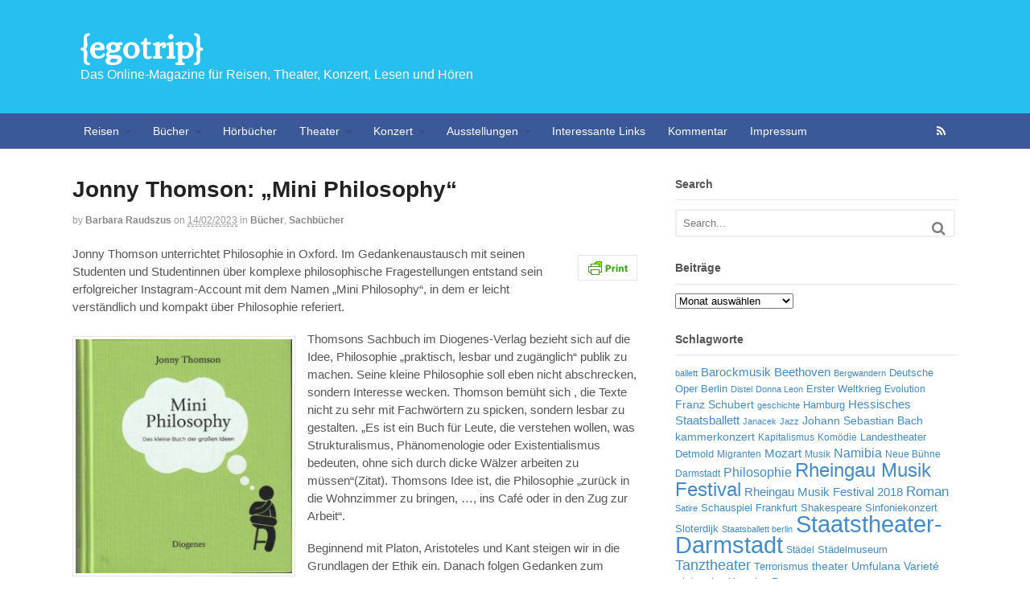

--- FILE ---
content_type: text/html; charset=UTF-8
request_url: https://www.egotrip.de/2023/02/jonny-thomson-mini-philosophy/
body_size: 88571
content:
<!DOCTYPE html>
<html lang="de">
<head>
<meta charset="UTF-8" />
<title>Jonny Thomson: &quot;Mini Philosophy&quot; - {egotrip}</title>
<meta http-equiv="Content-Type" content="text/html; charset=UTF-8" />
<link rel="pingback" href="https://www.egotrip.de/xmlrpc.php" />
<meta name='robots' content='index, follow, max-image-preview:large, max-snippet:-1, max-video-preview:-1' />

<!-- Always force latest IE rendering engine (even in intranet) & Chrome Frame -->
<meta http-equiv="X-UA-Compatible" content="IE=edge,chrome=1" />

<!--  Mobile viewport scale -->
<meta content="initial-scale=1.0, maximum-scale=1.0, user-scalable=yes" name="viewport"/>

	<!-- This site is optimized with the Yoast SEO plugin v18.0 - https://yoast.com/wordpress/plugins/seo/ -->
	<link rel="canonical" href="https://www.egotrip.de/2023/02/jonny-thomson-mini-philosophy/" />
	<meta property="og:locale" content="de_DE" />
	<meta property="og:type" content="article" />
	<meta property="og:title" content="Jonny Thomson: &quot;Mini Philosophy&quot; - {egotrip}" />
	<meta property="og:description" content="Jonny Thomson unterrichtet Philosophie in Oxford. Im Gedankenaustausch mit seinen Studenten und Studentinnen über komplexe philosophische Fragestellungen entstand sein erfolgreicher Instagram-Account mit dem Namen &#8222;Mini Philosophy&#8220;, in dem er leicht verständlich und kompakt über Philosophie referiert. Thomsons Sachbuch im Diogenes-Verlag bezieht sich auf die Idee, Philosophie &#8222;praktisch, lesbar und zugänglich&#8220; publik zu machen. Seine kleine [&hellip;]" />
	<meta property="og:url" content="https://www.egotrip.de/2023/02/jonny-thomson-mini-philosophy/" />
	<meta property="og:site_name" content="{egotrip}" />
	<meta property="article:published_time" content="2023-02-14T16:59:16+00:00" />
	<meta property="article:modified_time" content="2023-02-14T16:59:18+00:00" />
	<meta property="og:image" content="https://www.egotrip.de/wp-content/uploads/2023/02/2302_mini_phil.jpg" />
	<meta property="og:image:width" content="1887" />
	<meta property="og:image:height" content="2046" />
	<meta property="og:image:type" content="image/jpeg" />
	<meta name="twitter:card" content="summary" />
	<meta name="twitter:label1" content="Verfasst von" />
	<meta name="twitter:data1" content="Barbara Raudszus" />
	<meta name="twitter:label2" content="Geschätzte Lesezeit" />
	<meta name="twitter:data2" content="2 Minuten" />
	<script type="application/ld+json" class="yoast-schema-graph">{"@context":"https://schema.org","@graph":[{"@type":"WebSite","@id":"https://www.egotrip.de/#website","url":"https://www.egotrip.de/","name":"{egotrip}","description":"Das Online-Magazine für Reisen, Theater, Konzert, Lesen und Hören","potentialAction":[{"@type":"SearchAction","target":{"@type":"EntryPoint","urlTemplate":"https://www.egotrip.de/?s={search_term_string}"},"query-input":"required name=search_term_string"}],"inLanguage":"de"},{"@type":"ImageObject","@id":"https://www.egotrip.de/2023/02/jonny-thomson-mini-philosophy/#primaryimage","inLanguage":"de","url":"https://www.egotrip.de/wp-content/uploads/2023/02/2302_mini_phil.jpg","contentUrl":"https://www.egotrip.de/wp-content/uploads/2023/02/2302_mini_phil.jpg","width":1887,"height":2046},{"@type":"WebPage","@id":"https://www.egotrip.de/2023/02/jonny-thomson-mini-philosophy/#webpage","url":"https://www.egotrip.de/2023/02/jonny-thomson-mini-philosophy/","name":"Jonny Thomson: \"Mini Philosophy\" - {egotrip}","isPartOf":{"@id":"https://www.egotrip.de/#website"},"primaryImageOfPage":{"@id":"https://www.egotrip.de/2023/02/jonny-thomson-mini-philosophy/#primaryimage"},"datePublished":"2023-02-14T16:59:16+00:00","dateModified":"2023-02-14T16:59:18+00:00","author":{"@id":"https://www.egotrip.de/#/schema/person/209d71685f3c5bf591a912ed3ba00e50"},"breadcrumb":{"@id":"https://www.egotrip.de/2023/02/jonny-thomson-mini-philosophy/#breadcrumb"},"inLanguage":"de","potentialAction":[{"@type":"ReadAction","target":["https://www.egotrip.de/2023/02/jonny-thomson-mini-philosophy/"]}]},{"@type":"BreadcrumbList","@id":"https://www.egotrip.de/2023/02/jonny-thomson-mini-philosophy/#breadcrumb","itemListElement":[{"@type":"ListItem","position":1,"name":"Home","item":"https://www.egotrip.de/"},{"@type":"ListItem","position":2,"name":"Jonny Thomson: &#8222;Mini Philosophy&#8220;"}]},{"@type":"Person","@id":"https://www.egotrip.de/#/schema/person/209d71685f3c5bf591a912ed3ba00e50","name":"Barbara Raudszus","image":{"@type":"ImageObject","@id":"https://www.egotrip.de/#personlogo","inLanguage":"de","url":"https://secure.gravatar.com/avatar/4a20adb5e1bb08b8adfb003b258fcc609ba02f89410ad04b83bebae6286e9401?s=96&d=identicon&r=g","contentUrl":"https://secure.gravatar.com/avatar/4a20adb5e1bb08b8adfb003b258fcc609ba02f89410ad04b83bebae6286e9401?s=96&d=identicon&r=g","caption":"Barbara Raudszus"},"url":"https://www.egotrip.de/author/braudszus/"}]}</script>
	<!-- / Yoast SEO plugin. -->


<link rel="alternate" type="application/rss+xml" title="{egotrip} &raquo; Feed" href="https://www.egotrip.de/feed/" />
<link rel="alternate" type="application/rss+xml" title="{egotrip} &raquo; Kommentar-Feed" href="https://www.egotrip.de/comments/feed/" />
<link rel="alternate" type="application/rss+xml" title="{egotrip} &raquo; Kommentar-Feed zu Jonny Thomson: &#8222;Mini Philosophy&#8220;" href="https://www.egotrip.de/2023/02/jonny-thomson-mini-philosophy/feed/" />
<link rel="alternate" title="oEmbed (JSON)" type="application/json+oembed" href="https://www.egotrip.de/wp-json/oembed/1.0/embed?url=https%3A%2F%2Fwww.egotrip.de%2F2023%2F02%2Fjonny-thomson-mini-philosophy%2F" />
<link rel="alternate" title="oEmbed (XML)" type="text/xml+oembed" href="https://www.egotrip.de/wp-json/oembed/1.0/embed?url=https%3A%2F%2Fwww.egotrip.de%2F2023%2F02%2Fjonny-thomson-mini-philosophy%2F&#038;format=xml" />
<style id='wp-img-auto-sizes-contain-inline-css' type='text/css'>
img:is([sizes=auto i],[sizes^="auto," i]){contain-intrinsic-size:3000px 1500px}
/*# sourceURL=wp-img-auto-sizes-contain-inline-css */
</style>
<style id='wp-emoji-styles-inline-css' type='text/css'>

	img.wp-smiley, img.emoji {
		display: inline !important;
		border: none !important;
		box-shadow: none !important;
		height: 1em !important;
		width: 1em !important;
		margin: 0 0.07em !important;
		vertical-align: -0.1em !important;
		background: none !important;
		padding: 0 !important;
	}
/*# sourceURL=wp-emoji-styles-inline-css */
</style>
<style id='wp-block-library-inline-css' type='text/css'>
:root{--wp-block-synced-color:#7a00df;--wp-block-synced-color--rgb:122,0,223;--wp-bound-block-color:var(--wp-block-synced-color);--wp-editor-canvas-background:#ddd;--wp-admin-theme-color:#007cba;--wp-admin-theme-color--rgb:0,124,186;--wp-admin-theme-color-darker-10:#006ba1;--wp-admin-theme-color-darker-10--rgb:0,107,160.5;--wp-admin-theme-color-darker-20:#005a87;--wp-admin-theme-color-darker-20--rgb:0,90,135;--wp-admin-border-width-focus:2px}@media (min-resolution:192dpi){:root{--wp-admin-border-width-focus:1.5px}}.wp-element-button{cursor:pointer}:root .has-very-light-gray-background-color{background-color:#eee}:root .has-very-dark-gray-background-color{background-color:#313131}:root .has-very-light-gray-color{color:#eee}:root .has-very-dark-gray-color{color:#313131}:root .has-vivid-green-cyan-to-vivid-cyan-blue-gradient-background{background:linear-gradient(135deg,#00d084,#0693e3)}:root .has-purple-crush-gradient-background{background:linear-gradient(135deg,#34e2e4,#4721fb 50%,#ab1dfe)}:root .has-hazy-dawn-gradient-background{background:linear-gradient(135deg,#faaca8,#dad0ec)}:root .has-subdued-olive-gradient-background{background:linear-gradient(135deg,#fafae1,#67a671)}:root .has-atomic-cream-gradient-background{background:linear-gradient(135deg,#fdd79a,#004a59)}:root .has-nightshade-gradient-background{background:linear-gradient(135deg,#330968,#31cdcf)}:root .has-midnight-gradient-background{background:linear-gradient(135deg,#020381,#2874fc)}:root{--wp--preset--font-size--normal:16px;--wp--preset--font-size--huge:42px}.has-regular-font-size{font-size:1em}.has-larger-font-size{font-size:2.625em}.has-normal-font-size{font-size:var(--wp--preset--font-size--normal)}.has-huge-font-size{font-size:var(--wp--preset--font-size--huge)}.has-text-align-center{text-align:center}.has-text-align-left{text-align:left}.has-text-align-right{text-align:right}.has-fit-text{white-space:nowrap!important}#end-resizable-editor-section{display:none}.aligncenter{clear:both}.items-justified-left{justify-content:flex-start}.items-justified-center{justify-content:center}.items-justified-right{justify-content:flex-end}.items-justified-space-between{justify-content:space-between}.screen-reader-text{border:0;clip-path:inset(50%);height:1px;margin:-1px;overflow:hidden;padding:0;position:absolute;width:1px;word-wrap:normal!important}.screen-reader-text:focus{background-color:#ddd;clip-path:none;color:#444;display:block;font-size:1em;height:auto;left:5px;line-height:normal;padding:15px 23px 14px;text-decoration:none;top:5px;width:auto;z-index:100000}html :where(.has-border-color){border-style:solid}html :where([style*=border-top-color]){border-top-style:solid}html :where([style*=border-right-color]){border-right-style:solid}html :where([style*=border-bottom-color]){border-bottom-style:solid}html :where([style*=border-left-color]){border-left-style:solid}html :where([style*=border-width]){border-style:solid}html :where([style*=border-top-width]){border-top-style:solid}html :where([style*=border-right-width]){border-right-style:solid}html :where([style*=border-bottom-width]){border-bottom-style:solid}html :where([style*=border-left-width]){border-left-style:solid}html :where(img[class*=wp-image-]){height:auto;max-width:100%}:where(figure){margin:0 0 1em}html :where(.is-position-sticky){--wp-admin--admin-bar--position-offset:var(--wp-admin--admin-bar--height,0px)}@media screen and (max-width:600px){html :where(.is-position-sticky){--wp-admin--admin-bar--position-offset:0px}}

/*# sourceURL=wp-block-library-inline-css */
</style><style id='global-styles-inline-css' type='text/css'>
:root{--wp--preset--aspect-ratio--square: 1;--wp--preset--aspect-ratio--4-3: 4/3;--wp--preset--aspect-ratio--3-4: 3/4;--wp--preset--aspect-ratio--3-2: 3/2;--wp--preset--aspect-ratio--2-3: 2/3;--wp--preset--aspect-ratio--16-9: 16/9;--wp--preset--aspect-ratio--9-16: 9/16;--wp--preset--color--black: #000000;--wp--preset--color--cyan-bluish-gray: #abb8c3;--wp--preset--color--white: #ffffff;--wp--preset--color--pale-pink: #f78da7;--wp--preset--color--vivid-red: #cf2e2e;--wp--preset--color--luminous-vivid-orange: #ff6900;--wp--preset--color--luminous-vivid-amber: #fcb900;--wp--preset--color--light-green-cyan: #7bdcb5;--wp--preset--color--vivid-green-cyan: #00d084;--wp--preset--color--pale-cyan-blue: #8ed1fc;--wp--preset--color--vivid-cyan-blue: #0693e3;--wp--preset--color--vivid-purple: #9b51e0;--wp--preset--gradient--vivid-cyan-blue-to-vivid-purple: linear-gradient(135deg,rgb(6,147,227) 0%,rgb(155,81,224) 100%);--wp--preset--gradient--light-green-cyan-to-vivid-green-cyan: linear-gradient(135deg,rgb(122,220,180) 0%,rgb(0,208,130) 100%);--wp--preset--gradient--luminous-vivid-amber-to-luminous-vivid-orange: linear-gradient(135deg,rgb(252,185,0) 0%,rgb(255,105,0) 100%);--wp--preset--gradient--luminous-vivid-orange-to-vivid-red: linear-gradient(135deg,rgb(255,105,0) 0%,rgb(207,46,46) 100%);--wp--preset--gradient--very-light-gray-to-cyan-bluish-gray: linear-gradient(135deg,rgb(238,238,238) 0%,rgb(169,184,195) 100%);--wp--preset--gradient--cool-to-warm-spectrum: linear-gradient(135deg,rgb(74,234,220) 0%,rgb(151,120,209) 20%,rgb(207,42,186) 40%,rgb(238,44,130) 60%,rgb(251,105,98) 80%,rgb(254,248,76) 100%);--wp--preset--gradient--blush-light-purple: linear-gradient(135deg,rgb(255,206,236) 0%,rgb(152,150,240) 100%);--wp--preset--gradient--blush-bordeaux: linear-gradient(135deg,rgb(254,205,165) 0%,rgb(254,45,45) 50%,rgb(107,0,62) 100%);--wp--preset--gradient--luminous-dusk: linear-gradient(135deg,rgb(255,203,112) 0%,rgb(199,81,192) 50%,rgb(65,88,208) 100%);--wp--preset--gradient--pale-ocean: linear-gradient(135deg,rgb(255,245,203) 0%,rgb(182,227,212) 50%,rgb(51,167,181) 100%);--wp--preset--gradient--electric-grass: linear-gradient(135deg,rgb(202,248,128) 0%,rgb(113,206,126) 100%);--wp--preset--gradient--midnight: linear-gradient(135deg,rgb(2,3,129) 0%,rgb(40,116,252) 100%);--wp--preset--font-size--small: 13px;--wp--preset--font-size--medium: 20px;--wp--preset--font-size--large: 36px;--wp--preset--font-size--x-large: 42px;--wp--preset--spacing--20: 0.44rem;--wp--preset--spacing--30: 0.67rem;--wp--preset--spacing--40: 1rem;--wp--preset--spacing--50: 1.5rem;--wp--preset--spacing--60: 2.25rem;--wp--preset--spacing--70: 3.38rem;--wp--preset--spacing--80: 5.06rem;--wp--preset--shadow--natural: 6px 6px 9px rgba(0, 0, 0, 0.2);--wp--preset--shadow--deep: 12px 12px 50px rgba(0, 0, 0, 0.4);--wp--preset--shadow--sharp: 6px 6px 0px rgba(0, 0, 0, 0.2);--wp--preset--shadow--outlined: 6px 6px 0px -3px rgb(255, 255, 255), 6px 6px rgb(0, 0, 0);--wp--preset--shadow--crisp: 6px 6px 0px rgb(0, 0, 0);}:where(.is-layout-flex){gap: 0.5em;}:where(.is-layout-grid){gap: 0.5em;}body .is-layout-flex{display: flex;}.is-layout-flex{flex-wrap: wrap;align-items: center;}.is-layout-flex > :is(*, div){margin: 0;}body .is-layout-grid{display: grid;}.is-layout-grid > :is(*, div){margin: 0;}:where(.wp-block-columns.is-layout-flex){gap: 2em;}:where(.wp-block-columns.is-layout-grid){gap: 2em;}:where(.wp-block-post-template.is-layout-flex){gap: 1.25em;}:where(.wp-block-post-template.is-layout-grid){gap: 1.25em;}.has-black-color{color: var(--wp--preset--color--black) !important;}.has-cyan-bluish-gray-color{color: var(--wp--preset--color--cyan-bluish-gray) !important;}.has-white-color{color: var(--wp--preset--color--white) !important;}.has-pale-pink-color{color: var(--wp--preset--color--pale-pink) !important;}.has-vivid-red-color{color: var(--wp--preset--color--vivid-red) !important;}.has-luminous-vivid-orange-color{color: var(--wp--preset--color--luminous-vivid-orange) !important;}.has-luminous-vivid-amber-color{color: var(--wp--preset--color--luminous-vivid-amber) !important;}.has-light-green-cyan-color{color: var(--wp--preset--color--light-green-cyan) !important;}.has-vivid-green-cyan-color{color: var(--wp--preset--color--vivid-green-cyan) !important;}.has-pale-cyan-blue-color{color: var(--wp--preset--color--pale-cyan-blue) !important;}.has-vivid-cyan-blue-color{color: var(--wp--preset--color--vivid-cyan-blue) !important;}.has-vivid-purple-color{color: var(--wp--preset--color--vivid-purple) !important;}.has-black-background-color{background-color: var(--wp--preset--color--black) !important;}.has-cyan-bluish-gray-background-color{background-color: var(--wp--preset--color--cyan-bluish-gray) !important;}.has-white-background-color{background-color: var(--wp--preset--color--white) !important;}.has-pale-pink-background-color{background-color: var(--wp--preset--color--pale-pink) !important;}.has-vivid-red-background-color{background-color: var(--wp--preset--color--vivid-red) !important;}.has-luminous-vivid-orange-background-color{background-color: var(--wp--preset--color--luminous-vivid-orange) !important;}.has-luminous-vivid-amber-background-color{background-color: var(--wp--preset--color--luminous-vivid-amber) !important;}.has-light-green-cyan-background-color{background-color: var(--wp--preset--color--light-green-cyan) !important;}.has-vivid-green-cyan-background-color{background-color: var(--wp--preset--color--vivid-green-cyan) !important;}.has-pale-cyan-blue-background-color{background-color: var(--wp--preset--color--pale-cyan-blue) !important;}.has-vivid-cyan-blue-background-color{background-color: var(--wp--preset--color--vivid-cyan-blue) !important;}.has-vivid-purple-background-color{background-color: var(--wp--preset--color--vivid-purple) !important;}.has-black-border-color{border-color: var(--wp--preset--color--black) !important;}.has-cyan-bluish-gray-border-color{border-color: var(--wp--preset--color--cyan-bluish-gray) !important;}.has-white-border-color{border-color: var(--wp--preset--color--white) !important;}.has-pale-pink-border-color{border-color: var(--wp--preset--color--pale-pink) !important;}.has-vivid-red-border-color{border-color: var(--wp--preset--color--vivid-red) !important;}.has-luminous-vivid-orange-border-color{border-color: var(--wp--preset--color--luminous-vivid-orange) !important;}.has-luminous-vivid-amber-border-color{border-color: var(--wp--preset--color--luminous-vivid-amber) !important;}.has-light-green-cyan-border-color{border-color: var(--wp--preset--color--light-green-cyan) !important;}.has-vivid-green-cyan-border-color{border-color: var(--wp--preset--color--vivid-green-cyan) !important;}.has-pale-cyan-blue-border-color{border-color: var(--wp--preset--color--pale-cyan-blue) !important;}.has-vivid-cyan-blue-border-color{border-color: var(--wp--preset--color--vivid-cyan-blue) !important;}.has-vivid-purple-border-color{border-color: var(--wp--preset--color--vivid-purple) !important;}.has-vivid-cyan-blue-to-vivid-purple-gradient-background{background: var(--wp--preset--gradient--vivid-cyan-blue-to-vivid-purple) !important;}.has-light-green-cyan-to-vivid-green-cyan-gradient-background{background: var(--wp--preset--gradient--light-green-cyan-to-vivid-green-cyan) !important;}.has-luminous-vivid-amber-to-luminous-vivid-orange-gradient-background{background: var(--wp--preset--gradient--luminous-vivid-amber-to-luminous-vivid-orange) !important;}.has-luminous-vivid-orange-to-vivid-red-gradient-background{background: var(--wp--preset--gradient--luminous-vivid-orange-to-vivid-red) !important;}.has-very-light-gray-to-cyan-bluish-gray-gradient-background{background: var(--wp--preset--gradient--very-light-gray-to-cyan-bluish-gray) !important;}.has-cool-to-warm-spectrum-gradient-background{background: var(--wp--preset--gradient--cool-to-warm-spectrum) !important;}.has-blush-light-purple-gradient-background{background: var(--wp--preset--gradient--blush-light-purple) !important;}.has-blush-bordeaux-gradient-background{background: var(--wp--preset--gradient--blush-bordeaux) !important;}.has-luminous-dusk-gradient-background{background: var(--wp--preset--gradient--luminous-dusk) !important;}.has-pale-ocean-gradient-background{background: var(--wp--preset--gradient--pale-ocean) !important;}.has-electric-grass-gradient-background{background: var(--wp--preset--gradient--electric-grass) !important;}.has-midnight-gradient-background{background: var(--wp--preset--gradient--midnight) !important;}.has-small-font-size{font-size: var(--wp--preset--font-size--small) !important;}.has-medium-font-size{font-size: var(--wp--preset--font-size--medium) !important;}.has-large-font-size{font-size: var(--wp--preset--font-size--large) !important;}.has-x-large-font-size{font-size: var(--wp--preset--font-size--x-large) !important;}
/*# sourceURL=global-styles-inline-css */
</style>

<style id='classic-theme-styles-inline-css' type='text/css'>
/*! This file is auto-generated */
.wp-block-button__link{color:#fff;background-color:#32373c;border-radius:9999px;box-shadow:none;text-decoration:none;padding:calc(.667em + 2px) calc(1.333em + 2px);font-size:1.125em}.wp-block-file__button{background:#32373c;color:#fff;text-decoration:none}
/*# sourceURL=/wp-includes/css/classic-themes.min.css */
</style>
<link rel='stylesheet' id='theme-stylesheet-css' href='https://www.egotrip.de/wp-content/themes/canvas/style.css?ver=5.2.0' type='text/css' media='all' />
<link rel='stylesheet' id='woo-layout-css' href='https://www.egotrip.de/wp-content/themes/canvas/css/layout.css?ver=6.9' type='text/css' media='all' />
<link rel='stylesheet' id='wp-block-paragraph-css' href='https://www.egotrip.de/wp-includes/blocks/paragraph/style.min.css?ver=6.9' type='text/css' media='all' />
<link rel='stylesheet' id='wp-block-image-css' href='https://www.egotrip.de/wp-includes/blocks/image/style.min.css?ver=6.9' type='text/css' media='all' />
<!--[if lt IE 9]>
<link href="https://www.egotrip.de/wp-content/themes/canvas/css/non-responsive.css" rel="stylesheet" type="text/css" />
<style type="text/css">.col-full, #wrapper { width: 1100px; max-width: 1100px; } #inner-wrapper { padding: 0; } body.full-width #header, #nav-container, body.full-width #content, body.full-width #footer-widgets, body.full-width #footer { padding-left: 0; padding-right: 0; } body.fixed-mobile #top, body.fixed-mobile #header-container, body.fixed-mobile #footer-container, body.fixed-mobile #nav-container, body.fixed-mobile #footer-widgets-container { min-width: 1100px; padding: 0 1em; } body.full-width #content { width: auto; padding: 0 1em;}</style>
<![endif]-->
<script type="text/javascript" src="https://www.egotrip.de/wp-includes/js/jquery/jquery.min.js?ver=3.7.1" id="jquery-core-js"></script>
<script type="text/javascript" src="https://www.egotrip.de/wp-includes/js/jquery/jquery-migrate.min.js?ver=3.4.1" id="jquery-migrate-js"></script>
<script type="text/javascript" src="https://www.egotrip.de/wp-content/themes/canvas/includes/js/third-party.js?ver=6.9" id="third-party-js"></script>
<script type="text/javascript" src="https://www.egotrip.de/wp-content/themes/canvas/includes/js/modernizr.js?ver=2.6.2" id="modernizr-js"></script>
<script type="text/javascript" src="https://www.egotrip.de/wp-content/themes/canvas/includes/js/jquery.flexslider.min.js?ver=6.9" id="flexslider-js"></script>
<script type="text/javascript" src="https://www.egotrip.de/wp-content/themes/canvas/includes/js/general.js?ver=6.9" id="general-js"></script>

<!-- Adjust the website width -->
<style type="text/css">
	.col-full, #wrapper { max-width: 1100px !important; }
</style>

<link rel="https://api.w.org/" href="https://www.egotrip.de/wp-json/" /><link rel="alternate" title="JSON" type="application/json" href="https://www.egotrip.de/wp-json/wp/v2/posts/18356" /><link rel="EditURI" type="application/rsd+xml" title="RSD" href="https://www.egotrip.de/xmlrpc.php?rsd" />
<meta name="generator" content="WordPress 6.9" />
<link rel='shortlink' href='https://www.egotrip.de/?p=18356' />
                       <style type="text/css">
              @media screen {
                    .printfriendly {
                       position: relative;
                        z-index: 1000;
                     margin: 
                        12px 12px 12px 12px                     ;
                  }
                  .printfriendly a, .printfriendly a:link, .printfriendly a:visited, .printfriendly a:hover, .printfriendly a:active {
                       font-weight: 600;
                      cursor: pointer;
                       text-decoration: none;
                     border: none;
                      -webkit-box-shadow: none;
                      -moz-box-shadow: none;
                     box-shadow: none;
                      outline:none;
                        font-size: 14px !important;
                        color: #002a9e !important;
                   }
                  .printfriendly.pf-alignleft {
                      float: left
                    }
                  .printfriendly.pf-alignright {
                     float: right;
                  }
                  .printfriendly.pf-aligncenter {
                        display: flex;
                     align-items: center;
                       justify-content: center;
                   }
              }
          }

         @media print {
             .printfriendly {
                   display: none;
             }
          }

         .pf-button-img {
               border: none;
              -webkit-box-shadow: none; 
             -moz-box-shadow: none; 
                box-shadow: none; 
             padding: 0; 
               margin: 0;
             display: inline; 
              vertical-align: middle;
            }
          
           img.pf-button-img + .pf-button-text {
              margin-left: 6px;
          }
        </style>

        <style type="text/css" id="pf-excerpt-styles">
          .pf-button.pf-button-excerpt {
              display: none;
           }
        </style>
                
<!-- Custom CSS Styling -->
<style type="text/css">
body {background-repeat:no-repeat;background-position:top left;background-attachment:scroll;border-top:0px solid #000000;}
#header {background-color:#27bef0 ;background-repeat:repeat;background-position:left top;margin-top:0px;margin-bottom:0px;padding-top:40px;padding-bottom:40px;border:0px solid ;}
#logo {padding-left:10px;}#logo .site-title a {font:bold 40px/1em 'Alice', arial, sans-serif;color:#ffffff ;}
#logo .site-description {font:300 16px/1em "Helvetica Neue", Helvetica, sans-serif;color:#ffffff  ;}
#header-container{background-color:#27bef0 ;}#nav-container{background:#3b5998;}#nav-container{border-top:0px solid #dbdbdb;border-bottom:0px solid #dbdbdb;border-left:none;border-right:none;}#nav-container #navigation ul#main-nav > li:first-child{border-left: 0px solid #dbdbdb;}#footer-widgets-container{background-color:#f0f0f0}#footer-widgets{border:none;}#footer-container{background-color:#222222}#footer-container{border-top:1px solid #dbdbdb;}#footer {border-width: 0 !important;}
body, p { font:300 12px/1.5em "Helvetica Neue", Helvetica, sans-serif;color:#555555; }
h1 { font:bold 28px/1.2em "Helvetica Neue", Helvetica, sans-serif;color:#222222; }h2 { font:bold 24px/1.2em "Helvetica Neue", Helvetica, sans-serif;color:#222222; }h3 { font:bold 20px/1.2em "Helvetica Neue", Helvetica, sans-serif;color:#222222; }h4 { font:bold 16px/1.2em "Helvetica Neue", Helvetica, sans-serif;color:#222222; }h5 { font:bold 14px/1.2em "Helvetica Neue", Helvetica, sans-serif;color:#222222; }h6 { font:bold 12px/1.2em "Helvetica Neue", Helvetica, sans-serif;color:#222222; }
.page-title, .post .title, .page .title {font:bold 28px/1.1em "Helvetica Neue", Helvetica, sans-serif;color:#222222;}
.post .title a:link, .post .title a:visited, .page .title a:link, .page .title a:visited {color:#222222}
.post-meta { font:300 12px/1.5em "Helvetica Neue", Helvetica, sans-serif;color:#999999; }
.entry, .entry p{ font:300 15px/1.5em "Helvetica Neue", Helvetica, sans-serif;color:#555555; }
.post-more {font:300 13px/1.5em "Helvetica Neue", Helvetica, sans-serif;color:;border-top:0px solid #e6e6e6;border-bottom:0px solid #e6e6e6;}
#post-author, #connect {border-top:1px solid #e6e6e6;border-bottom:1px solid #e6e6e6;border-left:1px solid #e6e6e6;border-right:1px solid #e6e6e6;border-radius:5px;-moz-border-radius:5px;-webkit-border-radius:5px;background-color:#fafafa}
.nav-entries a, .woo-pagination { font:300 13px/1em "Helvetica Neue", Helvetica, sans-serif;color:#888; }
.woo-pagination a, .woo-pagination a:hover {color:#888!important}
.widget h3 {font:bold 14px/1.2em "Helvetica Neue", Helvetica, sans-serif;color:#555555;border-bottom:1px solid #e6e6e6;}
.widget_recent_comments li, #twitter li { border-color: #e6e6e6;}
.widget p, .widget .textwidget { font:300 13px/1.5em "Helvetica Neue", Helvetica, sans-serif;color:#555555; }
.widget {font:300 13px/1.5em "Helvetica Neue", Helvetica, sans-serif;color:#555555;border-radius:0px;-moz-border-radius:0px;-webkit-border-radius:0px;}
#tabs .inside li a, .widget_woodojo_tabs .tabbable .tab-pane li a { font:bold 12px/1.5em "Helvetica Neue", Helvetica, sans-serif;color:#555555; }
#tabs .inside li span.meta, .widget_woodojo_tabs .tabbable .tab-pane li span.meta { font:300 11px/1.5em "Helvetica Neue", Helvetica, sans-serif;color:#999999; }
#tabs ul.wooTabs li a, .widget_woodojo_tabs .tabbable .nav-tabs li a { font:300 11px/2em "Helvetica Neue", Helvetica, sans-serif;color:#999999; }
@media only screen and (min-width:768px) {
ul.nav li a, #navigation ul.rss a, #navigation .cart-contents, #navigation ul.rss, #navigation ul.cart .cart_list a{ font:300 14px/1.2em "Helvetica Neue", Helvetica, sans-serif;color:#ffffff; } #navigation ul.rss li a:before { color:#ffffff;}
#navigation ul.nav li ul, #navigation ul.cart > li > ul > div  { border: 0px solid #dbdbdb; }
#navigation ul.nav > li > ul  { left: 0; }
#navigation ul.nav > li  { border-right: 0px solid #dbdbdb; }#navigation ul.nav > li > ul  { left: 0; }
#navigation  { box-shadow: none; -moz-box-shadow: none; -webkit-box-shadow: none; }#navigation ul li:first-child, #navigation ul li:first-child a { border-radius:0px 0 0 0px; -moz-border-radius:0px 0 0 0px; -webkit-border-radius:0px 0 0 0px; }
#navigation {background:#3b5998;border-top:0px solid #dbdbdb;border-bottom:0px solid #dbdbdb;border-left:0px solid #dbdbdb;border-right:0px solid #dbdbdb;border-radius:0px; -moz-border-radius:0px; -webkit-border-radius:0px;}
#top, #top ul.nav li ul li a:hover { background:#6290e0;}
#top ul.nav li a { font:300 12px/1.6em "Helvetica Neue", Helvetica, sans-serif;color:#ddd; }
}
#footer, #footer p { font:300 13px/1.4em "Helvetica Neue", Helvetica, sans-serif;color:#999999; }
#footer {border-top:1px solid #dbdbdb;border-bottom:0px solid ;border-left:0px solid ;border-right:0px solid ;border-radius:0px; -moz-border-radius:0px; -webkit-border-radius:0px;}
.magazine #loopedSlider .content h2.title a { font:bold 24px/1em Arial, sans-serif;color:#ffffff; }
.magazine #loopedSlider .content .excerpt p { font:300 13px/1.5em Arial, sans-serif;color:#cccccc; }
.magazine .block .post .title, .magazine .block .post .title a { font:bold 18px/1.2em "Helvetica Neue", Helvetica, sans-serif;color:#222222; }
#loopedSlider.business-slider .content h2 { font:bold 24px/1em Arial, sans-serif;color:#ffffff; }
#loopedSlider.business-slider .content h2.title a { font:bold 24px/1em Arial, sans-serif;color:#ffffff; }
#wrapper #loopedSlider.business-slider .content p { font:300 13px/1.5em Arial, sans-serif;color:#cccccc; }
.archive_header { font:bold 18px/1em Arial, sans-serif;color:#222222; }
.archive_header {border-bottom:1px solid #e6e6e6;}
</style>

<!-- Woo Shortcodes CSS -->
<link href="https://www.egotrip.de/wp-content/themes/canvas/functions/css/shortcodes.css" rel="stylesheet" type="text/css" />

<!-- Custom Stylesheet -->
<link href="https://www.egotrip.de/wp-content/themes/canvas/custom.css" rel="stylesheet" type="text/css" />

<!-- Theme version -->
<meta name="generator" content="Canvas 5.5.7" />
<meta name="generator" content="WooFramework 6.2.9" />

<!-- Google Webfonts -->
<link href="https://fonts.googleapis.com/css?family=Alice%3Aregular" rel="stylesheet" type="text/css" />
</head>
<body class="wp-singular post-template-default single single-post postid-18356 single-format-standard wp-theme-canvas chrome alt-style-default two-col-left width-1100 two-col-left-1100 full-width full-header full-footer">
<div id="wrapper">

	<div id="inner-wrapper">

	    <!--#header-container-->
    <div id="header-container">
<h3 class="nav-toggle icon"><a href="#navigation">Navigation</a></h3>

	<header id="header" class="col-full">

		<div id="logo">
<span class="site-title"><a href="https://www.egotrip.de/">{egotrip}</a></span>
<span class="site-description">Das Online-Magazine für Reisen, Theater, Konzert, Lesen und Hören</span>
</div>

	</header>
	    </div><!--/#header-container-->
    <!--#nav-container-->
    <div id="nav-container">
<nav id="navigation" class="col-full" role="navigation">

	<section class="menus">

		<a href="https://www.egotrip.de" class="nav-home"><span>Home</span></a>

	<h3>MainMenu</h3><ul id="main-nav" class="nav fl"><li id="menu-item-66" class="menu-item menu-item-type-taxonomy menu-item-object-category menu-item-has-children menu-item-66"><a href="https://www.egotrip.de/category/reisen/">Reisen</a>
<ul class="sub-menu">
	<li id="menu-item-14184" class="menu-item menu-item-type-taxonomy menu-item-object-category menu-item-14184"><a href="https://www.egotrip.de/category/reisen/golf-sport/">Golf-Sport</a></li>
	<li id="menu-item-14185" class="menu-item menu-item-type-taxonomy menu-item-object-category menu-item-14185"><a href="https://www.egotrip.de/category/reisen/segeltouren/">Segeltouren</a></li>
	<li id="menu-item-14191" class="menu-item menu-item-type-taxonomy menu-item-object-category menu-item-14191"><a href="https://www.egotrip.de/category/reisen/bergwandern/">BergWandern</a></li>
	<li id="menu-item-14192" class="menu-item menu-item-type-taxonomy menu-item-object-category menu-item-14192"><a href="https://www.egotrip.de/category/reisen/laender-und-staedte/">Länder und Städte</a></li>
</ul>
</li>
<li id="menu-item-89" class="menu-item menu-item-type-taxonomy menu-item-object-category current-post-ancestor current-menu-parent current-post-parent menu-item-has-children menu-item-89"><a href="https://www.egotrip.de/category/bucher/">Bücher</a>
<ul class="sub-menu">
	<li id="menu-item-437" class="menu-item menu-item-type-taxonomy menu-item-object-category menu-item-437"><a href="https://www.egotrip.de/category/bucher/literatur/">Literatur</a></li>
	<li id="menu-item-438" class="menu-item menu-item-type-taxonomy menu-item-object-category current-post-ancestor current-menu-parent current-post-parent menu-item-438"><a href="https://www.egotrip.de/category/bucher/sachbucher/">Sachbücher</a></li>
	<li id="menu-item-436" class="menu-item menu-item-type-taxonomy menu-item-object-category menu-item-436"><a href="https://www.egotrip.de/category/bucher/krimisthriller/">Krimis/Thriller</a></li>
	<li id="menu-item-435" class="menu-item menu-item-type-taxonomy menu-item-object-category menu-item-435"><a href="https://www.egotrip.de/category/bucher/kinderbucher/">Kinderbücher</a></li>
</ul>
</li>
<li id="menu-item-90" class="menu-item menu-item-type-taxonomy menu-item-object-category menu-item-90"><a href="https://www.egotrip.de/category/horbucher/">Hörbücher</a></li>
<li id="menu-item-67" class="menu-item menu-item-type-taxonomy menu-item-object-category menu-item-has-children menu-item-67"><a href="https://www.egotrip.de/category/theater/">Theater</a>
<ul class="sub-menu">
	<li id="menu-item-439" class="menu-item menu-item-type-taxonomy menu-item-object-category menu-item-439"><a href="https://www.egotrip.de/category/theater/oper/">Oper</a></li>
	<li id="menu-item-441" class="menu-item menu-item-type-taxonomy menu-item-object-category menu-item-441"><a href="https://www.egotrip.de/category/theater/schauspiel/">Schauspiel</a></li>
	<li id="menu-item-440" class="menu-item menu-item-type-taxonomy menu-item-object-category menu-item-440"><a href="https://www.egotrip.de/category/theater/tanztheater/">Tanztheater</a></li>
	<li id="menu-item-4664" class="menu-item menu-item-type-taxonomy menu-item-object-category menu-item-4664"><a href="https://www.egotrip.de/category/theater/kabarett/">Kabarett</a></li>
	<li id="menu-item-567" class="menu-item menu-item-type-taxonomy menu-item-object-category menu-item-567"><a href="https://www.egotrip.de/category/theater/musicalshow/">Musical/Show</a></li>
	<li id="menu-item-559" class="menu-item menu-item-type-taxonomy menu-item-object-category menu-item-559"><a href="https://www.egotrip.de/category/theater/film/">Film</a></li>
</ul>
</li>
<li id="menu-item-64" class="menu-item menu-item-type-taxonomy menu-item-object-category menu-item-has-children menu-item-64"><a href="https://www.egotrip.de/category/konzert/">Konzert</a>
<ul class="sub-menu">
	<li id="menu-item-576" class="menu-item menu-item-type-taxonomy menu-item-object-category menu-item-576"><a href="https://www.egotrip.de/category/konzert/sinfoniekonzert/">Sinfoniekonzert</a></li>
	<li id="menu-item-577" class="menu-item menu-item-type-taxonomy menu-item-object-category menu-item-577"><a href="https://www.egotrip.de/category/konzert/kammerkonzert-konzert/">Kammerkonzert</a></li>
	<li id="menu-item-4663" class="menu-item menu-item-type-taxonomy menu-item-object-category menu-item-4663"><a href="https://www.egotrip.de/category/konzert/jazz-und-pop/">Jazz und Pop</a></li>
</ul>
</li>
<li id="menu-item-65" class="menu-item menu-item-type-taxonomy menu-item-object-category menu-item-has-children menu-item-65"><a href="https://www.egotrip.de/category/ausstellungen/">Ausstellungen</a>
<ul class="sub-menu">
	<li id="menu-item-524" class="menu-item menu-item-type-taxonomy menu-item-object-category menu-item-524"><a href="https://www.egotrip.de/category/ausstellungen/stadel-museum/">Städel-Museum</a></li>
	<li id="menu-item-523" class="menu-item menu-item-type-taxonomy menu-item-object-category menu-item-523"><a href="https://www.egotrip.de/category/ausstellungen/kunsthalle-schirn/">Kunsthalle Schirn</a></li>
	<li id="menu-item-10968" class="menu-item menu-item-type-taxonomy menu-item-object-category menu-item-10968"><a href="https://www.egotrip.de/category/ausstellungen/liebieghaus/">Liebieghaus</a></li>
	<li id="menu-item-10895" class="menu-item menu-item-type-taxonomy menu-item-object-category menu-item-10895"><a href="https://www.egotrip.de/category/ausstellungen/mmk/">Museum für moderne Kunst</a></li>
	<li id="menu-item-10250" class="menu-item menu-item-type-taxonomy menu-item-object-category menu-item-10250"><a href="https://www.egotrip.de/category/ausstellungen/kunsthalle-darmstadt/">Kunsthalle Darmstadt</a></li>
	<li id="menu-item-9547" class="menu-item menu-item-type-taxonomy menu-item-object-category menu-item-9547"><a href="https://www.egotrip.de/category/ausstellungen/hessisches-landesmuseum-darmstadt/">Hessisches Landesmuseum Darmstadt</a></li>
	<li id="menu-item-12407" class="menu-item menu-item-type-taxonomy menu-item-object-category menu-item-12407"><a href="https://www.egotrip.de/category/ausstellungen/sonstige-ausstellungen/">Sonstige</a></li>
</ul>
</li>
<li id="menu-item-502" class="menu-item menu-item-type-post_type menu-item-object-page menu-item-502"><a href="https://www.egotrip.de/interessante-links/">Interessante Links</a></li>
<li id="menu-item-503" class="menu-item menu-item-type-post_type menu-item-object-page menu-item-503"><a href="https://www.egotrip.de/wir-uber-uns-2/">Kommentar</a></li>
<li id="menu-item-8009" class="menu-item menu-item-type-post_type menu-item-object-page menu-item-8009"><a href="https://www.egotrip.de/impressum/">Impressum</a></li>
</ul>	<ul class="rss fr">
						<li class="sub-rss"><a href="https://www.egotrip.de/feed/"></a></li>
			</ul>
	
	</section><!-- /.menus -->

	<a href="#top" class="nav-close"><span>Return to Content</span></a>

</nav>
    </div><!--/#nav-container-->
       
    <!-- #content Starts -->
	    <div id="content" class="col-full">
    
    	<div id="main-sidebar-container">    

            <!-- #main Starts -->
                        <section id="main">                       
<article class="post-18356 post type-post status-publish format-standard has-post-thumbnail hentry category-bucher category-sachbucher tag-mini-philosophy">
	<header>
	<h1 class="title">Jonny Thomson: &#8222;Mini Philosophy&#8220;</h1>	</header>
<div class="post-meta"><span class="small">By</span> <span class="author vcard"><span class="fn"><a href="https://www.egotrip.de/author/braudszus/" title="Beiträge von Barbara Raudszus" rel="author">Barbara Raudszus</a></span></span> <span class="small">on</span> <abbr class="date time published" title="2023-02-14T17:59:16+0100">14/02/2023</abbr>  <span class="small">in</span> <span class="categories"><a href="https://www.egotrip.de/category/bucher/" title="View all items in Bücher">Bücher</a>, <a href="https://www.egotrip.de/category/bucher/sachbucher/" title="View all items in Sachbücher">Sachbücher</a></span>  </div>
	<section class="entry">
<div class="pf-content"><div class="printfriendly pf-button pf-button-content pf-alignright"><a href="#" rel="nofollow" onClick="window.print(); return false;" title="Printer Friendly, PDF & Email"><img decoding="async" class="pf-button-img" src="https://cdn.printfriendly.com/buttons/print-button-nobg.png" alt="Print Friendly, PDF & Email" style="width: 66px;height: 24px;"  /></a></div>
<p>Jonny Thomson unterrichtet Philosophie in Oxford. Im Gedankenaustausch mit seinen Studenten und Studentinnen über komplexe philosophische Fragestellungen entstand sein erfolgreicher Instagram-Account mit dem Namen &#8222;Mini Philosophy&#8220;, in dem er leicht verständlich und kompakt über Philosophie referiert.</p>


<div class="wp-block-image">
<figure class="alignleft size-medium"><a href="https://www.egotrip.de/wp-content/uploads/2023/02/2302_mini_phil.jpg"><img decoding="async" width="277" height="300" src="https://www.egotrip.de/wp-content/uploads/2023/02/2302_mini_phil-277x300.jpg" alt="" class="wp-image-18357" srcset="https://www.egotrip.de/wp-content/uploads/2023/02/2302_mini_phil-277x300.jpg 277w, https://www.egotrip.de/wp-content/uploads/2023/02/2302_mini_phil-944x1024.jpg 944w, https://www.egotrip.de/wp-content/uploads/2023/02/2302_mini_phil-768x833.jpg 768w, https://www.egotrip.de/wp-content/uploads/2023/02/2302_mini_phil-1417x1536.jpg 1417w, https://www.egotrip.de/wp-content/uploads/2023/02/2302_mini_phil.jpg 1887w" sizes="(max-width: 277px) 100vw, 277px" /></a></figure>
</div>


<p>Thomsons Sachbuch im Diogenes-Verlag bezieht sich auf die Idee, Philosophie &#8222;praktisch, lesbar und zugänglich&#8220; publik zu machen. Seine kleine Philosophie soll eben nicht abschrecken, sondern Interesse wecken. Thomson bemüht sich , die Texte nicht zu sehr mit Fachwörtern zu spicken, sondern lesbar zu gestalten. &#8222;Es ist ein Buch für Leute, die verstehen wollen, was Strukturalismus, Phänomenologie oder Existentialismus bedeuten, ohne sich durch dicke Wälzer arbeiten zu müssen&#8220;(Zitat). Thomsons Idee ist, die Philosophie &#8222;zurück in die Wohnzimmer zu bringen, &#8230;, ins Café oder in den Zug zur Arbeit&#8220;.</p>



<p>Beginnend mit Platon, Aristoteles und Kant steigen wir in die Grundlagen  der Ethik ein. Danach folgen  Gedanken zum Existentialismus mit Sartre, Nietzsche und Heidegger.  Weiter geht es mit den schönen Künsten wie Wabi-Sabi und vielen anderen mehr. Gesellschaft und Beziehungen werden ausgeleuchtet, Religion und Metaphysik, Literatur und Sprache, Wissenschaft und Psychologie, aber auch Alltagsphilosophie, Wissen und Geist sowie Politik und Wirtschaft.</p>



<p>Das klingt nach sehr viel Stoff &#8211; ist es auch! -, aber in kleinen Happen  serviert, kommt es erst einmal leicht verdaulich daher und regt an, sich tiefergehend mit den Themen zu beschäftigen. Im Freundeskreis oder in einer Gruppe von Interessenten gibt die &#8222;Mini Philosophy&#8220; vielleicht Gesprächsstoff abseits der üblichen Themen.</p>



<p>Das Buch ist im <a href="https://www.diogenes.ch">Diogenes-Verlag</a> erschienen, umfasst 301 Seiten und kostet 20 Euro.</p>



<p>Barbara Raudszus</p>
</div>	</section><!-- /.entry -->
	<div class="fix"></div>
<aside id="post-author">
	<div class="profile-image"><img alt='' src='https://secure.gravatar.com/avatar/4a20adb5e1bb08b8adfb003b258fcc609ba02f89410ad04b83bebae6286e9401?s=80&#038;d=identicon&#038;r=g' srcset='https://secure.gravatar.com/avatar/4a20adb5e1bb08b8adfb003b258fcc609ba02f89410ad04b83bebae6286e9401?s=160&#038;d=identicon&#038;r=g 2x' class='avatar avatar-80 photo' height='80' width='80' decoding='async'/></div>
	<div class="profile-content">
		<h4>About Barbara Raudszus</h4>
						<div class="profile-link">
			<a href="https://www.egotrip.de/author/braudszus/">
				View all posts by Barbara Raudszus <span class="meta-nav">&rarr;</span>			</a>
		</div><!--#profile-link-->
			</div>
	<div class="fix"></div>
</aside>
		<aside id="connect">
		<h3>Subscribe</h3>

		<div class="col-left">
			<p>Subscribe to our e-mail newsletter to receive updates.</p>

			
			
						<div class="social">
		   				   		<a href="https://www.egotrip.de/feed/" class="subscribe" title="RSS"></a>

		   					</div>
			
		</div><!-- col-left -->

				<div class="related-posts col-right">
			<h4>Related Posts:</h4>
			<div class="woo-sc-related-posts">
<ul>
<li class="post-id-21050">

<a href="https://www.egotrip.de/2026/01/helga-schubert-luft-zum-leben-geschichten-vom-uebergang/" title="Helga Schubert: „Luft zum Leben &#8211; Geschichten vom Übergang“" class="related-title"><span>Helga Schubert: „Luft zum Leben &#8211; Geschichten vom Übergang“</span></a>
</li>
<li class="post-id-21028">

<a href="https://www.egotrip.de/2026/01/little-people-big-dreams-7/" title="Little People, BIG DREAMS" class="related-title"><span>Little People, BIG DREAMS</span></a>
</li>
<li class="post-id-21018">

<a href="https://www.egotrip.de/2026/01/birgitta-m-schulte-ruhrgemuese-polnisch/" title="Birgitta M. Schulte: „Ruhrgemüse polnisch“" class="related-title"><span>Birgitta M. Schulte: „Ruhrgemüse polnisch“</span></a>
</li>
<li class="post-id-21011">

<a href="https://www.egotrip.de/2026/01/roland-kaehlbrandt-von-der-schoenheit-der-deutschen-sprache/" title="Roland Kaehlbrandt: &#8222;Von der Schönheit der deutschen Sprache&#8220;" class="related-title"><span>Roland Kaehlbrandt: &#8222;Von der Schönheit der deutschen Sprache&#8220;</span></a>
</li>
<li class="post-id-21002">

<a href="https://www.egotrip.de/2026/01/thomas-melle-haus-zur-sonne/" title="Thomas Melle: „Haus zur Sonne“" class="related-title"><span>Thomas Melle: „Haus zur Sonne“</span></a>
</li>
</ul>
<div class="fix"></div><!--/.fix-->
</div><!--/.woo-sc-related-posts-->		</div><!-- col-right -->
		
        <div class="fix"></div>
	</aside>
	<div class="post-utility"><p class="tags"><i class="icon-tag"></i> <a href="https://www.egotrip.de/tag/mini-philosophy/" rel="tag">mini philosophy</a></p> </div>
</article><!-- /.post -->
	        <div class="post-entries">
	            <div class="nav-prev fl"><a href="https://www.egotrip.de/2023/02/das-grauen-der-sommerfrische/" rel="prev"><i class="icon-angle-left"></i> Das Grauen der Sommerfrische</a></div>
	            <div class="nav-next fr"><a href="https://www.egotrip.de/2023/02/donna-leon-fluechtiges-begehren/" rel="next">Donna Leon: &#8222;Flüchtiges Begehren&#8220; <i class="icon-angle-right"></i></a></div>
	            <div class="fix"></div>
	        </div>

		<div id="comments"><h5 class="nocomments">No comments yet.</h5></div>	<div id="respond" class="comment-respond">
		<h3 id="reply-title" class="comment-reply-title">Schreibe einen Kommentar <small><a rel="nofollow" id="cancel-comment-reply-link" href="/2023/02/jonny-thomson-mini-philosophy/#respond" style="display:none;">Click here to cancel reply.</a></small></h3><form action="https://www.egotrip.de/wp-comments-post.php" method="post" id="commentform" class="comment-form"><p class="comment-form-comment"><label class="hide" for="comment">Kommentar <span class="required">*</span></label> <textarea tabindex="4" id="comment" name="comment" cols="50" rows="10" maxlength="65525" required="required"></textarea></p><p class="comment-form-author"><input id="author" name="author" type="text" class="txt" tabindex="1" value="" size="30" aria-required='true' /><label for="author">Name <span class="required">(required)</span></label> </p>
<p class="comment-form-email"><input id="email" name="email" type="text" class="txt" tabindex="2" value="" size="30" aria-required='true' /><label for="email">Email (will not be published) <span class="required">(required)</span></label> </p>
<p class="comment-form-url"><input id="url" name="url" type="text" class="txt" tabindex="3" value="" size="30" /><label for="url">Website</label></p>
<p class="form-submit"><input name="submit" type="submit" id="submit" class="submit" value="Submit Comment" /> <input type='hidden' name='comment_post_ID' value='18356' id='comment_post_ID' />
<input type='hidden' name='comment_parent' id='comment_parent' value='0' />
</p><p style="display: none !important;"><label>&#916;<textarea name="ak_hp_textarea" cols="45" rows="8" maxlength="100"></textarea></label><input type="hidden" id="ak_js_1" name="ak_js" value="159"/><script>document.getElementById( "ak_js_1" ).setAttribute( "value", ( new Date() ).getTime() );</script></p></form>	</div><!-- #respond -->
	     
            </section><!-- /#main -->
                
            <aside id="sidebar">
<div id="woo_search-3" class="widget widget_woo_search"><h3>Search</h3><div class="search_main">
    <form method="get" class="searchform" action="https://www.egotrip.de/" >
        <input type="text" class="field s" name="s" value="Search..." onfocus="if (this.value == 'Search...') {this.value = '';}" onblur="if (this.value == '') {this.value = 'Search...';}" />
                <button type="submit" class="icon-search submit" name="submit" value="Search"></button>
    </form>    
    <div class="fix"></div>
</div>
</div><div id="archives-2" class="widget widget_archive"><h3>Beiträge</h3>		<label class="screen-reader-text" for="archives-dropdown-2">Beiträge</label>
		<select id="archives-dropdown-2" name="archive-dropdown">
			
			<option value="">Monat auswählen</option>
				<option value='https://www.egotrip.de/2026/01/'> Januar 2026 &nbsp;(13)</option>
	<option value='https://www.egotrip.de/2025/12/'> Dezember 2025 &nbsp;(10)</option>
	<option value='https://www.egotrip.de/2025/11/'> November 2025 &nbsp;(16)</option>
	<option value='https://www.egotrip.de/2025/10/'> Oktober 2025 &nbsp;(13)</option>
	<option value='https://www.egotrip.de/2025/09/'> September 2025 &nbsp;(15)</option>
	<option value='https://www.egotrip.de/2025/08/'> August 2025 &nbsp;(10)</option>
	<option value='https://www.egotrip.de/2025/07/'> Juli 2025 &nbsp;(10)</option>
	<option value='https://www.egotrip.de/2025/06/'> Juni 2025 &nbsp;(17)</option>
	<option value='https://www.egotrip.de/2025/05/'> Mai 2025 &nbsp;(14)</option>
	<option value='https://www.egotrip.de/2025/04/'> April 2025 &nbsp;(13)</option>
	<option value='https://www.egotrip.de/2025/03/'> März 2025 &nbsp;(12)</option>
	<option value='https://www.egotrip.de/2025/02/'> Februar 2025 &nbsp;(14)</option>
	<option value='https://www.egotrip.de/2025/01/'> Januar 2025 &nbsp;(7)</option>
	<option value='https://www.egotrip.de/2024/12/'> Dezember 2024 &nbsp;(11)</option>
	<option value='https://www.egotrip.de/2024/11/'> November 2024 &nbsp;(10)</option>
	<option value='https://www.egotrip.de/2024/10/'> Oktober 2024 &nbsp;(11)</option>
	<option value='https://www.egotrip.de/2024/09/'> September 2024 &nbsp;(16)</option>
	<option value='https://www.egotrip.de/2024/08/'> August 2024 &nbsp;(11)</option>
	<option value='https://www.egotrip.de/2024/07/'> Juli 2024 &nbsp;(14)</option>
	<option value='https://www.egotrip.de/2024/06/'> Juni 2024 &nbsp;(13)</option>
	<option value='https://www.egotrip.de/2024/05/'> Mai 2024 &nbsp;(15)</option>
	<option value='https://www.egotrip.de/2024/04/'> April 2024 &nbsp;(13)</option>
	<option value='https://www.egotrip.de/2024/03/'> März 2024 &nbsp;(12)</option>
	<option value='https://www.egotrip.de/2024/02/'> Februar 2024 &nbsp;(14)</option>
	<option value='https://www.egotrip.de/2024/01/'> Januar 2024 &nbsp;(14)</option>
	<option value='https://www.egotrip.de/2023/12/'> Dezember 2023 &nbsp;(7)</option>
	<option value='https://www.egotrip.de/2023/11/'> November 2023 &nbsp;(11)</option>
	<option value='https://www.egotrip.de/2023/10/'> Oktober 2023 &nbsp;(15)</option>
	<option value='https://www.egotrip.de/2023/09/'> September 2023 &nbsp;(10)</option>
	<option value='https://www.egotrip.de/2023/08/'> August 2023 &nbsp;(7)</option>
	<option value='https://www.egotrip.de/2023/07/'> Juli 2023 &nbsp;(5)</option>
	<option value='https://www.egotrip.de/2023/06/'> Juni 2023 &nbsp;(11)</option>
	<option value='https://www.egotrip.de/2023/05/'> Mai 2023 &nbsp;(10)</option>
	<option value='https://www.egotrip.de/2023/04/'> April 2023 &nbsp;(7)</option>
	<option value='https://www.egotrip.de/2023/03/'> März 2023 &nbsp;(15)</option>
	<option value='https://www.egotrip.de/2023/02/'> Februar 2023 &nbsp;(8)</option>
	<option value='https://www.egotrip.de/2023/01/'> Januar 2023 &nbsp;(7)</option>
	<option value='https://www.egotrip.de/2022/12/'> Dezember 2022 &nbsp;(12)</option>
	<option value='https://www.egotrip.de/2022/11/'> November 2022 &nbsp;(16)</option>
	<option value='https://www.egotrip.de/2022/10/'> Oktober 2022 &nbsp;(13)</option>
	<option value='https://www.egotrip.de/2022/09/'> September 2022 &nbsp;(18)</option>
	<option value='https://www.egotrip.de/2022/08/'> August 2022 &nbsp;(8)</option>
	<option value='https://www.egotrip.de/2022/07/'> Juli 2022 &nbsp;(4)</option>
	<option value='https://www.egotrip.de/2022/06/'> Juni 2022 &nbsp;(9)</option>
	<option value='https://www.egotrip.de/2022/05/'> Mai 2022 &nbsp;(9)</option>
	<option value='https://www.egotrip.de/2022/04/'> April 2022 &nbsp;(16)</option>
	<option value='https://www.egotrip.de/2022/03/'> März 2022 &nbsp;(16)</option>
	<option value='https://www.egotrip.de/2022/02/'> Februar 2022 &nbsp;(13)</option>
	<option value='https://www.egotrip.de/2022/01/'> Januar 2022 &nbsp;(12)</option>
	<option value='https://www.egotrip.de/2021/12/'> Dezember 2021 &nbsp;(15)</option>
	<option value='https://www.egotrip.de/2021/11/'> November 2021 &nbsp;(14)</option>
	<option value='https://www.egotrip.de/2021/10/'> Oktober 2021 &nbsp;(15)</option>
	<option value='https://www.egotrip.de/2021/09/'> September 2021 &nbsp;(8)</option>
	<option value='https://www.egotrip.de/2021/08/'> August 2021 &nbsp;(10)</option>
	<option value='https://www.egotrip.de/2021/07/'> Juli 2021 &nbsp;(9)</option>
	<option value='https://www.egotrip.de/2021/06/'> Juni 2021 &nbsp;(8)</option>
	<option value='https://www.egotrip.de/2021/05/'> Mai 2021 &nbsp;(6)</option>
	<option value='https://www.egotrip.de/2021/04/'> April 2021 &nbsp;(17)</option>
	<option value='https://www.egotrip.de/2021/03/'> März 2021 &nbsp;(15)</option>
	<option value='https://www.egotrip.de/2021/02/'> Februar 2021 &nbsp;(8)</option>
	<option value='https://www.egotrip.de/2021/01/'> Januar 2021 &nbsp;(11)</option>
	<option value='https://www.egotrip.de/2020/12/'> Dezember 2020 &nbsp;(13)</option>
	<option value='https://www.egotrip.de/2020/11/'> November 2020 &nbsp;(8)</option>
	<option value='https://www.egotrip.de/2020/10/'> Oktober 2020 &nbsp;(8)</option>
	<option value='https://www.egotrip.de/2020/09/'> September 2020 &nbsp;(13)</option>
	<option value='https://www.egotrip.de/2020/08/'> August 2020 &nbsp;(4)</option>
	<option value='https://www.egotrip.de/2020/07/'> Juli 2020 &nbsp;(4)</option>
	<option value='https://www.egotrip.de/2020/06/'> Juni 2020 &nbsp;(12)</option>
	<option value='https://www.egotrip.de/2020/05/'> Mai 2020 &nbsp;(6)</option>
	<option value='https://www.egotrip.de/2020/04/'> April 2020 &nbsp;(7)</option>
	<option value='https://www.egotrip.de/2020/03/'> März 2020 &nbsp;(11)</option>
	<option value='https://www.egotrip.de/2020/02/'> Februar 2020 &nbsp;(14)</option>
	<option value='https://www.egotrip.de/2020/01/'> Januar 2020 &nbsp;(13)</option>
	<option value='https://www.egotrip.de/2019/12/'> Dezember 2019 &nbsp;(11)</option>
	<option value='https://www.egotrip.de/2019/11/'> November 2019 &nbsp;(14)</option>
	<option value='https://www.egotrip.de/2019/10/'> Oktober 2019 &nbsp;(11)</option>
	<option value='https://www.egotrip.de/2019/09/'> September 2019 &nbsp;(11)</option>
	<option value='https://www.egotrip.de/2019/08/'> August 2019 &nbsp;(13)</option>
	<option value='https://www.egotrip.de/2019/07/'> Juli 2019 &nbsp;(4)</option>
	<option value='https://www.egotrip.de/2019/06/'> Juni 2019 &nbsp;(10)</option>
	<option value='https://www.egotrip.de/2019/05/'> Mai 2019 &nbsp;(13)</option>
	<option value='https://www.egotrip.de/2019/04/'> April 2019 &nbsp;(5)</option>
	<option value='https://www.egotrip.de/2019/03/'> März 2019 &nbsp;(13)</option>
	<option value='https://www.egotrip.de/2019/02/'> Februar 2019 &nbsp;(16)</option>
	<option value='https://www.egotrip.de/2019/01/'> Januar 2019 &nbsp;(17)</option>
	<option value='https://www.egotrip.de/2018/12/'> Dezember 2018 &nbsp;(15)</option>
	<option value='https://www.egotrip.de/2018/11/'> November 2018 &nbsp;(9)</option>
	<option value='https://www.egotrip.de/2018/10/'> Oktober 2018 &nbsp;(15)</option>
	<option value='https://www.egotrip.de/2018/09/'> September 2018 &nbsp;(18)</option>
	<option value='https://www.egotrip.de/2018/08/'> August 2018 &nbsp;(14)</option>
	<option value='https://www.egotrip.de/2018/07/'> Juli 2018 &nbsp;(15)</option>
	<option value='https://www.egotrip.de/2018/06/'> Juni 2018 &nbsp;(9)</option>
	<option value='https://www.egotrip.de/2018/05/'> Mai 2018 &nbsp;(10)</option>
	<option value='https://www.egotrip.de/2018/04/'> April 2018 &nbsp;(11)</option>
	<option value='https://www.egotrip.de/2018/03/'> März 2018 &nbsp;(16)</option>
	<option value='https://www.egotrip.de/2018/02/'> Februar 2018 &nbsp;(12)</option>
	<option value='https://www.egotrip.de/2018/01/'> Januar 2018 &nbsp;(9)</option>
	<option value='https://www.egotrip.de/2017/12/'> Dezember 2017 &nbsp;(11)</option>
	<option value='https://www.egotrip.de/2017/11/'> November 2017 &nbsp;(18)</option>
	<option value='https://www.egotrip.de/2017/10/'> Oktober 2017 &nbsp;(13)</option>
	<option value='https://www.egotrip.de/2017/09/'> September 2017 &nbsp;(12)</option>
	<option value='https://www.egotrip.de/2017/08/'> August 2017 &nbsp;(12)</option>
	<option value='https://www.egotrip.de/2017/07/'> Juli 2017 &nbsp;(9)</option>
	<option value='https://www.egotrip.de/2017/06/'> Juni 2017 &nbsp;(14)</option>
	<option value='https://www.egotrip.de/2017/05/'> Mai 2017 &nbsp;(5)</option>
	<option value='https://www.egotrip.de/2017/04/'> April 2017 &nbsp;(10)</option>
	<option value='https://www.egotrip.de/2017/03/'> März 2017 &nbsp;(14)</option>
	<option value='https://www.egotrip.de/2017/02/'> Februar 2017 &nbsp;(13)</option>
	<option value='https://www.egotrip.de/2017/01/'> Januar 2017 &nbsp;(12)</option>
	<option value='https://www.egotrip.de/2016/12/'> Dezember 2016 &nbsp;(15)</option>
	<option value='https://www.egotrip.de/2016/11/'> November 2016 &nbsp;(10)</option>
	<option value='https://www.egotrip.de/2016/10/'> Oktober 2016 &nbsp;(23)</option>
	<option value='https://www.egotrip.de/2016/09/'> September 2016 &nbsp;(11)</option>
	<option value='https://www.egotrip.de/2016/08/'> August 2016 &nbsp;(2)</option>
	<option value='https://www.egotrip.de/2016/07/'> Juli 2016 &nbsp;(10)</option>
	<option value='https://www.egotrip.de/2016/06/'> Juni 2016 &nbsp;(10)</option>
	<option value='https://www.egotrip.de/2016/05/'> Mai 2016 &nbsp;(16)</option>
	<option value='https://www.egotrip.de/2016/04/'> April 2016 &nbsp;(14)</option>
	<option value='https://www.egotrip.de/2016/03/'> März 2016 &nbsp;(14)</option>
	<option value='https://www.egotrip.de/2016/02/'> Februar 2016 &nbsp;(14)</option>
	<option value='https://www.egotrip.de/2016/01/'> Januar 2016 &nbsp;(21)</option>
	<option value='https://www.egotrip.de/2015/12/'> Dezember 2015 &nbsp;(5)</option>
	<option value='https://www.egotrip.de/2015/11/'> November 2015 &nbsp;(15)</option>
	<option value='https://www.egotrip.de/2015/10/'> Oktober 2015 &nbsp;(16)</option>
	<option value='https://www.egotrip.de/2015/09/'> September 2015 &nbsp;(9)</option>
	<option value='https://www.egotrip.de/2015/08/'> August 2015 &nbsp;(11)</option>
	<option value='https://www.egotrip.de/2015/07/'> Juli 2015 &nbsp;(18)</option>
	<option value='https://www.egotrip.de/2015/06/'> Juni 2015 &nbsp;(11)</option>
	<option value='https://www.egotrip.de/2015/05/'> Mai 2015 &nbsp;(14)</option>
	<option value='https://www.egotrip.de/2015/04/'> April 2015 &nbsp;(13)</option>
	<option value='https://www.egotrip.de/2015/03/'> März 2015 &nbsp;(16)</option>
	<option value='https://www.egotrip.de/2015/02/'> Februar 2015 &nbsp;(8)</option>
	<option value='https://www.egotrip.de/2015/01/'> Januar 2015 &nbsp;(8)</option>
	<option value='https://www.egotrip.de/2014/12/'> Dezember 2014 &nbsp;(11)</option>
	<option value='https://www.egotrip.de/2014/11/'> November 2014 &nbsp;(22)</option>
	<option value='https://www.egotrip.de/2014/10/'> Oktober 2014 &nbsp;(18)</option>
	<option value='https://www.egotrip.de/2014/09/'> September 2014 &nbsp;(9)</option>
	<option value='https://www.egotrip.de/2014/08/'> August 2014 &nbsp;(12)</option>
	<option value='https://www.egotrip.de/2014/07/'> Juli 2014 &nbsp;(15)</option>
	<option value='https://www.egotrip.de/2014/06/'> Juni 2014 &nbsp;(9)</option>
	<option value='https://www.egotrip.de/2014/05/'> Mai 2014 &nbsp;(12)</option>
	<option value='https://www.egotrip.de/2014/04/'> April 2014 &nbsp;(10)</option>
	<option value='https://www.egotrip.de/2014/03/'> März 2014 &nbsp;(19)</option>
	<option value='https://www.egotrip.de/2014/02/'> Februar 2014 &nbsp;(27)</option>
	<option value='https://www.egotrip.de/2014/01/'> Januar 2014 &nbsp;(8)</option>
	<option value='https://www.egotrip.de/2013/12/'> Dezember 2013 &nbsp;(12)</option>
	<option value='https://www.egotrip.de/2013/11/'> November 2013 &nbsp;(16)</option>
	<option value='https://www.egotrip.de/2013/10/'> Oktober 2013 &nbsp;(21)</option>
	<option value='https://www.egotrip.de/2013/09/'> September 2013 &nbsp;(15)</option>
	<option value='https://www.egotrip.de/2013/08/'> August 2013 &nbsp;(14)</option>
	<option value='https://www.egotrip.de/2013/07/'> Juli 2013 &nbsp;(20)</option>
	<option value='https://www.egotrip.de/2013/06/'> Juni 2013 &nbsp;(14)</option>
	<option value='https://www.egotrip.de/2013/05/'> Mai 2013 &nbsp;(17)</option>
	<option value='https://www.egotrip.de/2013/04/'> April 2013 &nbsp;(15)</option>
	<option value='https://www.egotrip.de/2013/03/'> März 2013 &nbsp;(11)</option>
	<option value='https://www.egotrip.de/2013/02/'> Februar 2013 &nbsp;(16)</option>
	<option value='https://www.egotrip.de/2013/01/'> Januar 2013 &nbsp;(11)</option>
	<option value='https://www.egotrip.de/2012/12/'> Dezember 2012 &nbsp;(9)</option>
	<option value='https://www.egotrip.de/2012/11/'> November 2012 &nbsp;(17)</option>
	<option value='https://www.egotrip.de/2012/10/'> Oktober 2012 &nbsp;(15)</option>
	<option value='https://www.egotrip.de/2012/09/'> September 2012 &nbsp;(11)</option>
	<option value='https://www.egotrip.de/2012/08/'> August 2012 &nbsp;(13)</option>
	<option value='https://www.egotrip.de/2012/07/'> Juli 2012 &nbsp;(2)</option>
	<option value='https://www.egotrip.de/2012/06/'> Juni 2012 &nbsp;(9)</option>
	<option value='https://www.egotrip.de/2012/05/'> Mai 2012 &nbsp;(9)</option>
	<option value='https://www.egotrip.de/2012/04/'> April 2012 &nbsp;(7)</option>
	<option value='https://www.egotrip.de/2012/03/'> März 2012 &nbsp;(12)</option>
	<option value='https://www.egotrip.de/2012/02/'> Februar 2012 &nbsp;(16)</option>
	<option value='https://www.egotrip.de/2012/01/'> Januar 2012 &nbsp;(6)</option>
	<option value='https://www.egotrip.de/2011/12/'> Dezember 2011 &nbsp;(2)</option>
	<option value='https://www.egotrip.de/2011/11/'> November 2011 &nbsp;(1)</option>
	<option value='https://www.egotrip.de/2011/08/'> August 2011 &nbsp;(3)</option>
	<option value='https://www.egotrip.de/2011/07/'> Juli 2011 &nbsp;(1)</option>
	<option value='https://www.egotrip.de/2011/06/'> Juni 2011 &nbsp;(1)</option>
	<option value='https://www.egotrip.de/2011/04/'> April 2011 &nbsp;(1)</option>
	<option value='https://www.egotrip.de/2010/11/'> November 2010 &nbsp;(2)</option>
	<option value='https://www.egotrip.de/2010/10/'> Oktober 2010 &nbsp;(13)</option>
	<option value='https://www.egotrip.de/2010/09/'> September 2010 &nbsp;(1)</option>
	<option value='https://www.egotrip.de/2010/08/'> August 2010 &nbsp;(1)</option>
	<option value='https://www.egotrip.de/2010/06/'> Juni 2010 &nbsp;(1)</option>
	<option value='https://www.egotrip.de/2010/02/'> Februar 2010 &nbsp;(2)</option>
	<option value='https://www.egotrip.de/2010/01/'> Januar 2010 &nbsp;(1)</option>
	<option value='https://www.egotrip.de/2009/11/'> November 2009 &nbsp;(2)</option>
	<option value='https://www.egotrip.de/2009/09/'> September 2009 &nbsp;(2)</option>
	<option value='https://www.egotrip.de/2009/07/'> Juli 2009 &nbsp;(1)</option>
	<option value='https://www.egotrip.de/2009/06/'> Juni 2009 &nbsp;(1)</option>
	<option value='https://www.egotrip.de/2009/03/'> März 2009 &nbsp;(2)</option>
	<option value='https://www.egotrip.de/2009/02/'> Februar 2009 &nbsp;(1)</option>
	<option value='https://www.egotrip.de/2008/12/'> Dezember 2008 &nbsp;(2)</option>
	<option value='https://www.egotrip.de/2008/09/'> September 2008 &nbsp;(1)</option>
	<option value='https://www.egotrip.de/2008/05/'> Mai 2008 &nbsp;(1)</option>
	<option value='https://www.egotrip.de/2008/02/'> Februar 2008 &nbsp;(1)</option>
	<option value='https://www.egotrip.de/2007/12/'> Dezember 2007 &nbsp;(1)</option>
	<option value='https://www.egotrip.de/2007/10/'> Oktober 2007 &nbsp;(1)</option>
	<option value='https://www.egotrip.de/2007/07/'> Juli 2007 &nbsp;(1)</option>
	<option value='https://www.egotrip.de/2007/06/'> Juni 2007 &nbsp;(1)</option>
	<option value='https://www.egotrip.de/2007/05/'> Mai 2007 &nbsp;(1)</option>
	<option value='https://www.egotrip.de/2007/03/'> März 2007 &nbsp;(1)</option>
	<option value='https://www.egotrip.de/2007/02/'> Februar 2007 &nbsp;(1)</option>
	<option value='https://www.egotrip.de/2006/11/'> November 2006 &nbsp;(2)</option>
	<option value='https://www.egotrip.de/2006/10/'> Oktober 2006 &nbsp;(1)</option>
	<option value='https://www.egotrip.de/2006/07/'> Juli 2006 &nbsp;(1)</option>
	<option value='https://www.egotrip.de/2006/06/'> Juni 2006 &nbsp;(1)</option>
	<option value='https://www.egotrip.de/2006/04/'> April 2006 &nbsp;(1)</option>
	<option value='https://www.egotrip.de/2006/02/'> Februar 2006 &nbsp;(1)</option>
	<option value='https://www.egotrip.de/2006/01/'> Januar 2006 &nbsp;(2)</option>
	<option value='https://www.egotrip.de/2005/11/'> November 2005 &nbsp;(1)</option>
	<option value='https://www.egotrip.de/2005/06/'> Juni 2005 &nbsp;(1)</option>
	<option value='https://www.egotrip.de/2005/04/'> April 2005 &nbsp;(1)</option>
	<option value='https://www.egotrip.de/2005/02/'> Februar 2005 &nbsp;(1)</option>
	<option value='https://www.egotrip.de/2004/11/'> November 2004 &nbsp;(1)</option>
	<option value='https://www.egotrip.de/2004/09/'> September 2004 &nbsp;(1)</option>
	<option value='https://www.egotrip.de/2004/07/'> Juli 2004 &nbsp;(1)</option>
	<option value='https://www.egotrip.de/2004/04/'> April 2004 &nbsp;(1)</option>
	<option value='https://www.egotrip.de/2004/02/'> Februar 2004 &nbsp;(1)</option>
	<option value='https://www.egotrip.de/2003/11/'> November 2003 &nbsp;(3)</option>
	<option value='https://www.egotrip.de/2003/09/'> September 2003 &nbsp;(2)</option>
	<option value='https://www.egotrip.de/2003/06/'> Juni 2003 &nbsp;(1)</option>
	<option value='https://www.egotrip.de/2003/05/'> Mai 2003 &nbsp;(1)</option>
	<option value='https://www.egotrip.de/2003/03/'> März 2003 &nbsp;(2)</option>
	<option value='https://www.egotrip.de/2003/01/'> Januar 2003 &nbsp;(1)</option>
	<option value='https://www.egotrip.de/2002/12/'> Dezember 2002 &nbsp;(1)</option>
	<option value='https://www.egotrip.de/2002/11/'> November 2002 &nbsp;(1)</option>
	<option value='https://www.egotrip.de/2002/10/'> Oktober 2002 &nbsp;(1)</option>
	<option value='https://www.egotrip.de/2002/09/'> September 2002 &nbsp;(2)</option>
	<option value='https://www.egotrip.de/2002/01/'> Januar 2002 &nbsp;(2)</option>
	<option value='https://www.egotrip.de/2001/10/'> Oktober 2001 &nbsp;(1)</option>
	<option value='https://www.egotrip.de/2000/09/'> September 2000 &nbsp;(1)</option>
	<option value='https://www.egotrip.de/2000/02/'> Februar 2000 &nbsp;(1)</option>
	<option value='https://www.egotrip.de/2000/01/'> Januar 2000 &nbsp;(1)</option>
	<option value='https://www.egotrip.de/1999/11/'> November 1999 &nbsp;(2)</option>
	<option value='https://www.egotrip.de/1999/06/'> Juni 1999 &nbsp;(1)</option>
	<option value='https://www.egotrip.de/1999/03/'> März 1999 &nbsp;(1)</option>
	<option value='https://www.egotrip.de/1998/10/'> Oktober 1998 &nbsp;(1)</option>
	<option value='https://www.egotrip.de/1998/04/'> April 1998 &nbsp;(1)</option>
	<option value='https://www.egotrip.de/1998/03/'> März 1998 &nbsp;(1)</option>
	<option value='https://www.egotrip.de/1998/02/'> Februar 1998 &nbsp;(1)</option>
	<option value='https://www.egotrip.de/1997/11/'> November 1997 &nbsp;(2)</option>

		</select>

			<script type="text/javascript">
/* <![CDATA[ */

( ( dropdownId ) => {
	const dropdown = document.getElementById( dropdownId );
	function onSelectChange() {
		setTimeout( () => {
			if ( 'escape' === dropdown.dataset.lastkey ) {
				return;
			}
			if ( dropdown.value ) {
				document.location.href = dropdown.value;
			}
		}, 250 );
	}
	function onKeyUp( event ) {
		if ( 'Escape' === event.key ) {
			dropdown.dataset.lastkey = 'escape';
		} else {
			delete dropdown.dataset.lastkey;
		}
	}
	function onClick() {
		delete dropdown.dataset.lastkey;
	}
	dropdown.addEventListener( 'keyup', onKeyUp );
	dropdown.addEventListener( 'click', onClick );
	dropdown.addEventListener( 'change', onSelectChange );
})( "archives-dropdown-2" );

//# sourceURL=WP_Widget_Archives%3A%3Awidget
/* ]]> */
</script>
</div><div id="tag_cloud-2" class="widget widget_tag_cloud"><h3>Schlagworte</h3><div class="tagcloud"><a href="https://www.egotrip.de/tag/ballett/" class="tag-cloud-link tag-link-132 tag-link-position-1" style="font-size: 8pt;" aria-label="ballett (5 Einträge)">ballett</a>
<a href="https://www.egotrip.de/tag/barockmusik/" class="tag-cloud-link tag-link-113 tag-link-position-2" style="font-size: 10.933333333333pt;" aria-label="Barockmusik (9 Einträge)">Barockmusik</a>
<a href="https://www.egotrip.de/tag/beethoven/" class="tag-cloud-link tag-link-250 tag-link-position-3" style="font-size: 11.466666666667pt;" aria-label="Beethoven (10 Einträge)">Beethoven</a>
<a href="https://www.egotrip.de/tag/bergwandern/" class="tag-cloud-link tag-link-269 tag-link-position-4" style="font-size: 8pt;" aria-label="Bergwandern (5 Einträge)">Bergwandern</a>
<a href="https://www.egotrip.de/tag/deutsche-oper-berlin/" class="tag-cloud-link tag-link-155 tag-link-position-5" style="font-size: 9.6pt;" aria-label="Deutsche Oper Berlin (7 Einträge)">Deutsche Oper Berlin</a>
<a href="https://www.egotrip.de/tag/distel/" class="tag-cloud-link tag-link-177 tag-link-position-6" style="font-size: 8pt;" aria-label="Distel (5 Einträge)">Distel</a>
<a href="https://www.egotrip.de/tag/donna-leon/" class="tag-cloud-link tag-link-357 tag-link-position-7" style="font-size: 8pt;" aria-label="Donna Leon (5 Einträge)">Donna Leon</a>
<a href="https://www.egotrip.de/tag/erster-weltkrieg/" class="tag-cloud-link tag-link-24 tag-link-position-8" style="font-size: 9.6pt;" aria-label="Erster Weltkrieg (7 Einträge)">Erster Weltkrieg</a>
<a href="https://www.egotrip.de/tag/evolution/" class="tag-cloud-link tag-link-993 tag-link-position-9" style="font-size: 8.9333333333333pt;" aria-label="Evolution (6 Einträge)">Evolution</a>
<a href="https://www.egotrip.de/tag/franz-schubert/" class="tag-cloud-link tag-link-345 tag-link-position-10" style="font-size: 10.266666666667pt;" aria-label="Franz Schubert (8 Einträge)">Franz Schubert</a>
<a href="https://www.egotrip.de/tag/geschichte/" class="tag-cloud-link tag-link-28 tag-link-position-11" style="font-size: 8pt;" aria-label="geschichte (5 Einträge)">geschichte</a>
<a href="https://www.egotrip.de/tag/hamburg/" class="tag-cloud-link tag-link-1550 tag-link-position-12" style="font-size: 9.6pt;" aria-label="Hamburg (7 Einträge)">Hamburg</a>
<a href="https://www.egotrip.de/tag/hessisches-staatsballett/" class="tag-cloud-link tag-link-744 tag-link-position-13" style="font-size: 10.933333333333pt;" aria-label="Hessisches Staatsballett (9 Einträge)">Hessisches Staatsballett</a>
<a href="https://www.egotrip.de/tag/janacek/" class="tag-cloud-link tag-link-331 tag-link-position-14" style="font-size: 8pt;" aria-label="Janacek (5 Einträge)">Janacek</a>
<a href="https://www.egotrip.de/tag/jazz/" class="tag-cloud-link tag-link-160 tag-link-position-15" style="font-size: 8pt;" aria-label="Jazz (5 Einträge)">Jazz</a>
<a href="https://www.egotrip.de/tag/johann-sebastian-bach/" class="tag-cloud-link tag-link-339 tag-link-position-16" style="font-size: 10.266666666667pt;" aria-label="Johann Sebastian Bach (8 Einträge)">Johann Sebastian Bach</a>
<a href="https://www.egotrip.de/tag/kammerkonzert/" class="tag-cloud-link tag-link-33 tag-link-position-17" style="font-size: 10.266666666667pt;" aria-label="kammerkonzert (8 Einträge)">kammerkonzert</a>
<a href="https://www.egotrip.de/tag/kapitalismus/" class="tag-cloud-link tag-link-524 tag-link-position-18" style="font-size: 8.9333333333333pt;" aria-label="Kapitalismus (6 Einträge)">Kapitalismus</a>
<a href="https://www.egotrip.de/tag/komodie/" class="tag-cloud-link tag-link-67 tag-link-position-19" style="font-size: 8.9333333333333pt;" aria-label="Komödie (6 Einträge)">Komödie</a>
<a href="https://www.egotrip.de/tag/landestheater-detmold/" class="tag-cloud-link tag-link-2055 tag-link-position-20" style="font-size: 9.6pt;" aria-label="Landestheater Detmold (7 Einträge)">Landestheater Detmold</a>
<a href="https://www.egotrip.de/tag/migranten/" class="tag-cloud-link tag-link-1477 tag-link-position-21" style="font-size: 8.9333333333333pt;" aria-label="Migranten (6 Einträge)">Migranten</a>
<a href="https://www.egotrip.de/tag/mozart/" class="tag-cloud-link tag-link-153 tag-link-position-22" style="font-size: 10.933333333333pt;" aria-label="Mozart (9 Einträge)">Mozart</a>
<a href="https://www.egotrip.de/tag/musik/" class="tag-cloud-link tag-link-99 tag-link-position-23" style="font-size: 8.9333333333333pt;" aria-label="Musik (6 Einträge)">Musik</a>
<a href="https://www.egotrip.de/tag/namibia/" class="tag-cloud-link tag-link-1319 tag-link-position-24" style="font-size: 12pt;" aria-label="Namibia (11 Einträge)">Namibia</a>
<a href="https://www.egotrip.de/tag/neue-buhne-darmstadt/" class="tag-cloud-link tag-link-181 tag-link-position-25" style="font-size: 8.9333333333333pt;" aria-label="Neue Bühne Darmstadt (6 Einträge)">Neue Bühne Darmstadt</a>
<a href="https://www.egotrip.de/tag/philosophie/" class="tag-cloud-link tag-link-167 tag-link-position-26" style="font-size: 12pt;" aria-label="Philosophie (11 Einträge)">Philosophie</a>
<a href="https://www.egotrip.de/tag/rheingau-musik-festival/" class="tag-cloud-link tag-link-42 tag-link-position-27" style="font-size: 17.866666666667pt;" aria-label="Rheingau Musik Festival (32 Einträge)">Rheingau Musik Festival</a>
<a href="https://www.egotrip.de/tag/rheingau-musik-festival-2018/" class="tag-cloud-link tag-link-2188 tag-link-position-28" style="font-size: 10.933333333333pt;" aria-label="Rheingau Musik Festival 2018 (9 Einträge)">Rheingau Musik Festival 2018</a>
<a href="https://www.egotrip.de/tag/roman/" class="tag-cloud-link tag-link-43 tag-link-position-29" style="font-size: 12.933333333333pt;" aria-label="Roman (13 Einträge)">Roman</a>
<a href="https://www.egotrip.de/tag/satire/" class="tag-cloud-link tag-link-69 tag-link-position-30" style="font-size: 8pt;" aria-label="Satire (5 Einträge)">Satire</a>
<a href="https://www.egotrip.de/tag/schauspiel-frankfurt/" class="tag-cloud-link tag-link-764 tag-link-position-31" style="font-size: 9.6pt;" aria-label="Schauspiel Frankfurt (7 Einträge)">Schauspiel Frankfurt</a>
<a href="https://www.egotrip.de/tag/shakespeare/" class="tag-cloud-link tag-link-70 tag-link-position-32" style="font-size: 9.6pt;" aria-label="Shakespeare (7 Einträge)">Shakespeare</a>
<a href="https://www.egotrip.de/tag/sinfoniekonzert/" class="tag-cloud-link tag-link-1190 tag-link-position-33" style="font-size: 9.6pt;" aria-label="Sinfoniekonzert (7 Einträge)">Sinfoniekonzert</a>
<a href="https://www.egotrip.de/tag/sloterdijk/" class="tag-cloud-link tag-link-517 tag-link-position-34" style="font-size: 9.6pt;" aria-label="Sloterdijk (7 Einträge)">Sloterdijk</a>
<a href="https://www.egotrip.de/tag/staatsballett-berlin/" class="tag-cloud-link tag-link-133 tag-link-position-35" style="font-size: 8pt;" aria-label="Staatsballett berlin (5 Einträge)">Staatsballett berlin</a>
<a href="https://www.egotrip.de/tag/staatstheater-darmstadt/" class="tag-cloud-link tag-link-47 tag-link-position-36" style="font-size: 22pt;" aria-label="Staatstheater-Darmstadt (66 Einträge)">Staatstheater-Darmstadt</a>
<a href="https://www.egotrip.de/tag/stadel/" class="tag-cloud-link tag-link-129 tag-link-position-37" style="font-size: 8.9333333333333pt;" aria-label="Städel (6 Einträge)">Städel</a>
<a href="https://www.egotrip.de/tag/stadelmuseum/" class="tag-cloud-link tag-link-356 tag-link-position-38" style="font-size: 9.6pt;" aria-label="Städelmuseum (7 Einträge)">Städelmuseum</a>
<a href="https://www.egotrip.de/tag/tanztheater/" class="tag-cloud-link tag-link-1188 tag-link-position-39" style="font-size: 13.333333333333pt;" aria-label="Tanztheater (14 Einträge)">Tanztheater</a>
<a href="https://www.egotrip.de/tag/terrorismus/" class="tag-cloud-link tag-link-190 tag-link-position-40" style="font-size: 9.6pt;" aria-label="Terrorismus (7 Einträge)">Terrorismus</a>
<a href="https://www.egotrip.de/tag/theater-2/" class="tag-cloud-link tag-link-50 tag-link-position-41" style="font-size: 10.266666666667pt;" aria-label="theater (8 Einträge)">theater</a>
<a href="https://www.egotrip.de/tag/umfulana/" class="tag-cloud-link tag-link-1320 tag-link-position-42" style="font-size: 10.266666666667pt;" aria-label="Umfulana (8 Einträge)">Umfulana</a>
<a href="https://www.egotrip.de/tag/variete/" class="tag-cloud-link tag-link-1192 tag-link-position-43" style="font-size: 10.266666666667pt;" aria-label="Varieté (8 Einträge)">Varieté</a>
<a href="https://www.egotrip.de/tag/winterreise/" class="tag-cloud-link tag-link-1314 tag-link-position-44" style="font-size: 9.6pt;" aria-label="winterreise (7 Einträge)">winterreise</a>
<a href="https://www.egotrip.de/tag/yasmina-reza/" class="tag-cloud-link tag-link-235 tag-link-position-45" style="font-size: 9.6pt;" aria-label="Yasmina Reza (7 Einträge)">Yasmina Reza</a></div>
</div><div id="categories-3" class="widget widget_categories"><h3>Kategorien</h3>
			<ul>
					<li class="cat-item cat-item-2"><a href="https://www.egotrip.de/category/ausstellungen/">Ausstellungen</a>
<ul class='children'>
	<li class="cat-item cat-item-1269"><a href="https://www.egotrip.de/category/ausstellungen/hessisches-landesmuseum-darmstadt/">Hessisches Landesmuseum Darmstadt</a>
</li>
	<li class="cat-item cat-item-1428"><a href="https://www.egotrip.de/category/ausstellungen/kunsthalle-darmstadt/">Kunsthalle Darmstadt</a>
</li>
	<li class="cat-item cat-item-58"><a href="https://www.egotrip.de/category/ausstellungen/kunsthalle-schirn/">Kunsthalle Schirn</a>
</li>
	<li class="cat-item cat-item-1572"><a href="https://www.egotrip.de/category/ausstellungen/liebieghaus/">Liebieghaus</a>
</li>
	<li class="cat-item cat-item-1553"><a href="https://www.egotrip.de/category/ausstellungen/mmk/">Museum für moderne Kunst</a>
</li>
	<li class="cat-item cat-item-1843"><a href="https://www.egotrip.de/category/ausstellungen/sonstige-ausstellungen/">Sonstige</a>
</li>
	<li class="cat-item cat-item-59"><a href="https://www.egotrip.de/category/ausstellungen/stadel-museum/">Städel-Museum</a>
</li>
</ul>
</li>
	<li class="cat-item cat-item-3"><a href="https://www.egotrip.de/category/bucher/">Bücher</a>
<ul class='children'>
	<li class="cat-item cat-item-2037"><a href="https://www.egotrip.de/category/bucher/comic/">Comic</a>
</li>
	<li class="cat-item cat-item-5"><a href="https://www.egotrip.de/category/bucher/kinderbucher/">Kinderbücher</a>
</li>
	<li class="cat-item cat-item-7"><a href="https://www.egotrip.de/category/bucher/krimisthriller/">Krimis/Thriller</a>
</li>
	<li class="cat-item cat-item-8"><a href="https://www.egotrip.de/category/bucher/literatur/">Literatur</a>
</li>
	<li class="cat-item cat-item-10"><a href="https://www.egotrip.de/category/bucher/sachbucher/">Sachbücher</a>
</li>
</ul>
</li>
	<li class="cat-item cat-item-4"><a href="https://www.egotrip.de/category/horbucher/">Hörbücher</a>
</li>
	<li class="cat-item cat-item-6"><a href="https://www.egotrip.de/category/konzert/">Konzert</a>
<ul class='children'>
	<li class="cat-item cat-item-178"><a href="https://www.egotrip.de/category/konzert/jazz-und-pop/">Jazz und Pop</a>
</li>
	<li class="cat-item cat-item-82"><a href="https://www.egotrip.de/category/konzert/kammerkonzert-konzert/">Kammerkonzert</a>
</li>
	<li class="cat-item cat-item-467"><a href="https://www.egotrip.de/category/konzert/musik-und-literaur/">Musik und Literaur</a>
</li>
	<li class="cat-item cat-item-81"><a href="https://www.egotrip.de/category/konzert/sinfoniekonzert/">Sinfoniekonzert</a>
</li>
</ul>
</li>
	<li class="cat-item cat-item-2813"><a href="https://www.egotrip.de/category/literatur-2/">Literatur</a>
</li>
	<li class="cat-item cat-item-466"><a href="https://www.egotrip.de/category/musik-und-literatur/">Musik und Literatur</a>
</li>
	<li class="cat-item cat-item-9"><a href="https://www.egotrip.de/category/reisen/">Reisen</a>
<ul class='children'>
	<li class="cat-item cat-item-2193"><a href="https://www.egotrip.de/category/reisen/bergwandern/">BergWandern</a>
</li>
	<li class="cat-item cat-item-2191"><a href="https://www.egotrip.de/category/reisen/golf-sport/">Golf-Sport</a>
</li>
	<li class="cat-item cat-item-2194"><a href="https://www.egotrip.de/category/reisen/laender-und-staedte/">Länder und Städte</a>
</li>
	<li class="cat-item cat-item-2192"><a href="https://www.egotrip.de/category/reisen/segeltouren/">Segeltouren</a>
</li>
</ul>
</li>
	<li class="cat-item cat-item-11"><a href="https://www.egotrip.de/category/theater/">Theater</a>
<ul class='children'>
	<li class="cat-item cat-item-72"><a href="https://www.egotrip.de/category/theater/film/">Film</a>
</li>
	<li class="cat-item cat-item-176"><a href="https://www.egotrip.de/category/theater/kabarett/">Kabarett</a>
</li>
	<li class="cat-item cat-item-79"><a href="https://www.egotrip.de/category/theater/musicalshow/">Musical/Show</a>
</li>
	<li class="cat-item cat-item-12"><a href="https://www.egotrip.de/category/theater/oper/">Oper</a>
</li>
	<li class="cat-item cat-item-13"><a href="https://www.egotrip.de/category/theater/schauspiel/">Schauspiel</a>
</li>
	<li class="cat-item cat-item-14"><a href="https://www.egotrip.de/category/theater/tanztheater/">Tanztheater</a>
</li>
	<li class="cat-item cat-item-503"><a href="https://www.egotrip.de/category/theater/variete/">Varieté</a>
</li>
</ul>
</li>
	<li class="cat-item cat-item-1"><a href="https://www.egotrip.de/category/uncategorized/">Uncategorized</a>
</li>
			</ul>

			</div></aside><!-- /#sidebar -->

		</div><!-- /#main-sidebar-container -->         

		
    </div><!-- /#content -->
	
    <!--#footer-widgets-container-->
    <div id="footer-widgets-container">
	</div><!--/#footer_widgets_container_end-->
    <!--#footer_container_start-->
    <div id="footer-container">
	<footer id="footer" class="col-full">

		
		<div id="copyright" class="col-left">
			<p>&copy; 2026 {egotrip}. All Rights Reserved. </p>		</div>

		<div id="credit" class="col-right">
			<p>Powered by <a href="http://wordpress.org/" title="WordPress">WordPress</a>. Designed by <a href="http://www.woothemes.com/" title="WooThemes"><img src="https://www.egotrip.de/wp-content/themes/canvas/images/woothemes.png" width="74" height="19" alt="Woo Themes" /></a></p>		</div>

	</footer>

	    </div><!--/#footer_container_end-->

	</div><!-- /#inner-wrapper -->

</div><!-- /#wrapper -->

<div class="fix"></div><!--/.fix-->

<script type="speculationrules">
{"prefetch":[{"source":"document","where":{"and":[{"href_matches":"/*"},{"not":{"href_matches":["/wp-*.php","/wp-admin/*","/wp-content/uploads/*","/wp-content/*","/wp-content/plugins/*","/wp-content/themes/canvas/*","/*\\?(.+)"]}},{"not":{"selector_matches":"a[rel~=\"nofollow\"]"}},{"not":{"selector_matches":".no-prefetch, .no-prefetch a"}}]},"eagerness":"conservative"}]}
</script>
     <script type="text/javascript" id="pf_script">
                      var pfHeaderImgUrl = '';
          var pfHeaderTagline = '';
          var pfdisableClickToDel = '0';
          var pfImagesSize = 'full-size';
          var pfImageDisplayStyle = 'right';
          var pfEncodeImages = '0';
          var pfShowHiddenContent  = '0';
          var pfDisableEmail = '0';
          var pfDisablePDF = '0';
          var pfDisablePrint = '0';
          var pfCustomCSS = '';
        var pfPlatform = 'WordPress';

        (function($){
            $(document).ready(function(){
                if($('.pf-button-content').length === 0){
                    $('style#pf-excerpt-styles').remove();
                }
            });
        })(jQuery);
        </script>
      <script async src='https://cdn.printfriendly.com/printfriendly.js'></script>
            <script type="text/javascript" src="https://www.egotrip.de/wp-includes/js/comment-reply.min.js?ver=6.9" id="comment-reply-js" async="async" data-wp-strategy="async" fetchpriority="low"></script>
<script id="wp-emoji-settings" type="application/json">
{"baseUrl":"https://s.w.org/images/core/emoji/17.0.2/72x72/","ext":".png","svgUrl":"https://s.w.org/images/core/emoji/17.0.2/svg/","svgExt":".svg","source":{"concatemoji":"https://www.egotrip.de/wp-includes/js/wp-emoji-release.min.js?ver=6.9"}}
</script>
<script type="module">
/* <![CDATA[ */
/*! This file is auto-generated */
const a=JSON.parse(document.getElementById("wp-emoji-settings").textContent),o=(window._wpemojiSettings=a,"wpEmojiSettingsSupports"),s=["flag","emoji"];function i(e){try{var t={supportTests:e,timestamp:(new Date).valueOf()};sessionStorage.setItem(o,JSON.stringify(t))}catch(e){}}function c(e,t,n){e.clearRect(0,0,e.canvas.width,e.canvas.height),e.fillText(t,0,0);t=new Uint32Array(e.getImageData(0,0,e.canvas.width,e.canvas.height).data);e.clearRect(0,0,e.canvas.width,e.canvas.height),e.fillText(n,0,0);const a=new Uint32Array(e.getImageData(0,0,e.canvas.width,e.canvas.height).data);return t.every((e,t)=>e===a[t])}function p(e,t){e.clearRect(0,0,e.canvas.width,e.canvas.height),e.fillText(t,0,0);var n=e.getImageData(16,16,1,1);for(let e=0;e<n.data.length;e++)if(0!==n.data[e])return!1;return!0}function u(e,t,n,a){switch(t){case"flag":return n(e,"\ud83c\udff3\ufe0f\u200d\u26a7\ufe0f","\ud83c\udff3\ufe0f\u200b\u26a7\ufe0f")?!1:!n(e,"\ud83c\udde8\ud83c\uddf6","\ud83c\udde8\u200b\ud83c\uddf6")&&!n(e,"\ud83c\udff4\udb40\udc67\udb40\udc62\udb40\udc65\udb40\udc6e\udb40\udc67\udb40\udc7f","\ud83c\udff4\u200b\udb40\udc67\u200b\udb40\udc62\u200b\udb40\udc65\u200b\udb40\udc6e\u200b\udb40\udc67\u200b\udb40\udc7f");case"emoji":return!a(e,"\ud83e\u1fac8")}return!1}function f(e,t,n,a){let r;const o=(r="undefined"!=typeof WorkerGlobalScope&&self instanceof WorkerGlobalScope?new OffscreenCanvas(300,150):document.createElement("canvas")).getContext("2d",{willReadFrequently:!0}),s=(o.textBaseline="top",o.font="600 32px Arial",{});return e.forEach(e=>{s[e]=t(o,e,n,a)}),s}function r(e){var t=document.createElement("script");t.src=e,t.defer=!0,document.head.appendChild(t)}a.supports={everything:!0,everythingExceptFlag:!0},new Promise(t=>{let n=function(){try{var e=JSON.parse(sessionStorage.getItem(o));if("object"==typeof e&&"number"==typeof e.timestamp&&(new Date).valueOf()<e.timestamp+604800&&"object"==typeof e.supportTests)return e.supportTests}catch(e){}return null}();if(!n){if("undefined"!=typeof Worker&&"undefined"!=typeof OffscreenCanvas&&"undefined"!=typeof URL&&URL.createObjectURL&&"undefined"!=typeof Blob)try{var e="postMessage("+f.toString()+"("+[JSON.stringify(s),u.toString(),c.toString(),p.toString()].join(",")+"));",a=new Blob([e],{type:"text/javascript"});const r=new Worker(URL.createObjectURL(a),{name:"wpTestEmojiSupports"});return void(r.onmessage=e=>{i(n=e.data),r.terminate(),t(n)})}catch(e){}i(n=f(s,u,c,p))}t(n)}).then(e=>{for(const n in e)a.supports[n]=e[n],a.supports.everything=a.supports.everything&&a.supports[n],"flag"!==n&&(a.supports.everythingExceptFlag=a.supports.everythingExceptFlag&&a.supports[n]);var t;a.supports.everythingExceptFlag=a.supports.everythingExceptFlag&&!a.supports.flag,a.supports.everything||((t=a.source||{}).concatemoji?r(t.concatemoji):t.wpemoji&&t.twemoji&&(r(t.twemoji),r(t.wpemoji)))});
//# sourceURL=https://www.egotrip.de/wp-includes/js/wp-emoji-loader.min.js
/* ]]> */
</script>
</body>
</html>